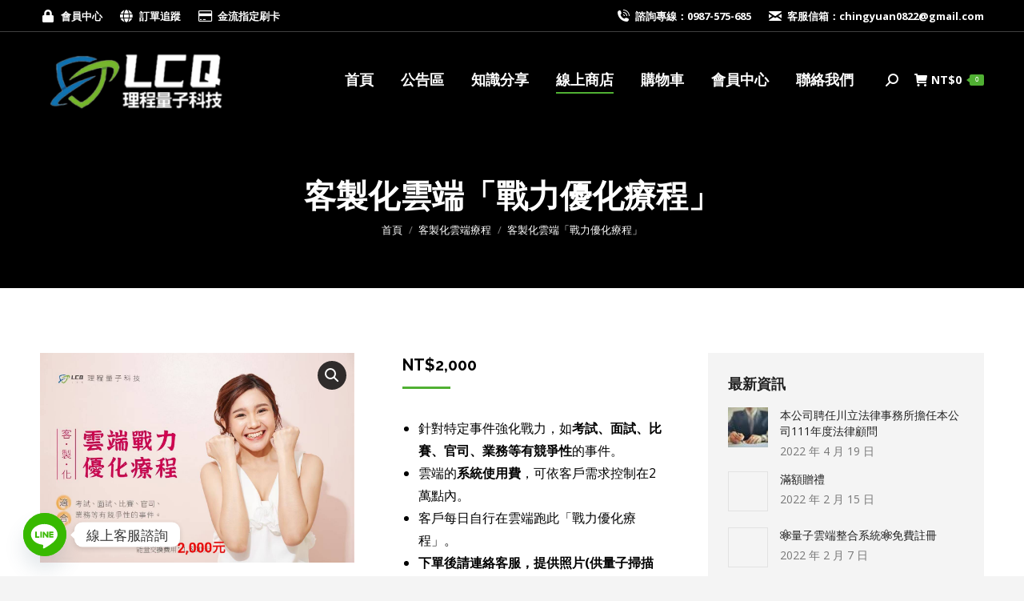

--- FILE ---
content_type: text/html; charset=UTF-8
request_url: https://lcq.best/product/%E5%AE%A2%E8%A3%BD%E5%8C%96%E9%9B%B2%E7%AB%AF%E3%80%8C%E6%88%B0%E5%8A%9B%E5%84%AA%E5%8C%96%E7%99%82%E7%A8%8B%E3%80%8D/
body_size: 109162
content:
<!DOCTYPE html>
<!--[if !(IE 6) | !(IE 7) | !(IE 8)  ]><!-->
<html lang="zh-TW" class="no-js">
<!--<![endif]-->
<head>
	<meta charset="UTF-8" />
		<meta name="viewport" content="width=device-width, initial-scale=1, maximum-scale=1, user-scalable=0">
		<meta name="theme-color" content="#50b033"/>	<link rel="profile" href="https://gmpg.org/xfn/11" />
	<meta name='robots' content='index, follow, max-image-preview:large, max-snippet:-1, max-video-preview:-1' />

	<!-- This site is optimized with the Yoast SEO plugin v24.1 - https://yoast.com/wordpress/plugins/seo/ -->
	<title>客製化雲端「戰力優化療程」 - 理程量子科技有限公司</title>
	<link rel="canonical" href="https://lcq.best/product/客製化雲端「戰力優化療程」/" />
	<meta property="og:locale" content="zh_TW" />
	<meta property="og:type" content="article" />
	<meta property="og:title" content="客製化雲端「戰力優化療程」 - 理程量子科技有限公司" />
	<meta property="og:description" content="針對特定事件強化戰力，如考試、面試、比賽、官司、業務等有競爭性的事件。  雲端的系統使用費，可依客戶需求控制在2萬點內。  客戶每日自行在雲端跑此「戰力優化療程」。  下單後請連絡客服，提供照片(供量子掃描用)  建議客戶先執行客製化「雲端五煞處理聚焦」療程，以收事半功倍之效。  因一個月後，客戶運勢狀態改變，此療程巳不適用，將主動替客戶自雲端下架。  附「戰力優化」檢測報告乙份。  2,000元/月" />
	<meta property="og:url" content="https://lcq.best/product/客製化雲端「戰力優化療程」/" />
	<meta property="og:site_name" content="理程量子科技有限公司" />
	<meta property="article:modified_time" content="2025-03-20T14:40:33+00:00" />
	<meta property="og:image" content="https://lcq.best/wp-content/uploads/2022/05/雲端戰力優化療程2000元.jpg" />
	<meta property="og:image:width" content="1280" />
	<meta property="og:image:height" content="853" />
	<meta property="og:image:type" content="image/jpeg" />
	<meta name="twitter:card" content="summary_large_image" />
	<meta name="twitter:label1" content="預估閱讀時間" />
	<meta name="twitter:data1" content="1 分鐘" />
	<script type="application/ld+json" class="yoast-schema-graph">{"@context":"https://schema.org","@graph":[{"@type":"WebPage","@id":"https://lcq.best/product/%e5%ae%a2%e8%a3%bd%e5%8c%96%e9%9b%b2%e7%ab%af%e3%80%8c%e6%88%b0%e5%8a%9b%e5%84%aa%e5%8c%96%e7%99%82%e7%a8%8b%e3%80%8d/","url":"https://lcq.best/product/%e5%ae%a2%e8%a3%bd%e5%8c%96%e9%9b%b2%e7%ab%af%e3%80%8c%e6%88%b0%e5%8a%9b%e5%84%aa%e5%8c%96%e7%99%82%e7%a8%8b%e3%80%8d/","name":"客製化雲端「戰力優化療程」 - 理程量子科技有限公司","isPartOf":{"@id":"https://lcq.best/#website"},"primaryImageOfPage":{"@id":"https://lcq.best/product/%e5%ae%a2%e8%a3%bd%e5%8c%96%e9%9b%b2%e7%ab%af%e3%80%8c%e6%88%b0%e5%8a%9b%e5%84%aa%e5%8c%96%e7%99%82%e7%a8%8b%e3%80%8d/#primaryimage"},"image":{"@id":"https://lcq.best/product/%e5%ae%a2%e8%a3%bd%e5%8c%96%e9%9b%b2%e7%ab%af%e3%80%8c%e6%88%b0%e5%8a%9b%e5%84%aa%e5%8c%96%e7%99%82%e7%a8%8b%e3%80%8d/#primaryimage"},"thumbnailUrl":"https://lcq.best/wp-content/uploads/2022/05/雲端戰力優化療程2000元.jpg","datePublished":"2022-02-09T13:31:12+00:00","dateModified":"2025-03-20T14:40:33+00:00","breadcrumb":{"@id":"https://lcq.best/product/%e5%ae%a2%e8%a3%bd%e5%8c%96%e9%9b%b2%e7%ab%af%e3%80%8c%e6%88%b0%e5%8a%9b%e5%84%aa%e5%8c%96%e7%99%82%e7%a8%8b%e3%80%8d/#breadcrumb"},"inLanguage":"zh-TW","potentialAction":[{"@type":"ReadAction","target":["https://lcq.best/product/%e5%ae%a2%e8%a3%bd%e5%8c%96%e9%9b%b2%e7%ab%af%e3%80%8c%e6%88%b0%e5%8a%9b%e5%84%aa%e5%8c%96%e7%99%82%e7%a8%8b%e3%80%8d/"]}]},{"@type":"ImageObject","inLanguage":"zh-TW","@id":"https://lcq.best/product/%e5%ae%a2%e8%a3%bd%e5%8c%96%e9%9b%b2%e7%ab%af%e3%80%8c%e6%88%b0%e5%8a%9b%e5%84%aa%e5%8c%96%e7%99%82%e7%a8%8b%e3%80%8d/#primaryimage","url":"https://lcq.best/wp-content/uploads/2022/05/雲端戰力優化療程2000元.jpg","contentUrl":"https://lcq.best/wp-content/uploads/2022/05/雲端戰力優化療程2000元.jpg","width":1280,"height":853},{"@type":"BreadcrumbList","@id":"https://lcq.best/product/%e5%ae%a2%e8%a3%bd%e5%8c%96%e9%9b%b2%e7%ab%af%e3%80%8c%e6%88%b0%e5%8a%9b%e5%84%aa%e5%8c%96%e7%99%82%e7%a8%8b%e3%80%8d/#breadcrumb","itemListElement":[{"@type":"ListItem","position":1,"name":"首頁","item":"https://lcq.best/"},{"@type":"ListItem","position":2,"name":"線上商店","item":"https://lcq.best/shop-2/"},{"@type":"ListItem","position":3,"name":"客製化雲端「戰力優化療程」"}]},{"@type":"WebSite","@id":"https://lcq.best/#website","url":"https://lcq.best/","name":"理程量子科技有限公司","description":"","publisher":{"@id":"https://lcq.best/#organization"},"potentialAction":[{"@type":"SearchAction","target":{"@type":"EntryPoint","urlTemplate":"https://lcq.best/?s={search_term_string}"},"query-input":{"@type":"PropertyValueSpecification","valueRequired":true,"valueName":"search_term_string"}}],"inLanguage":"zh-TW"},{"@type":"Organization","@id":"https://lcq.best/#organization","name":"理程量子科技有限公司","url":"https://lcq.best/","logo":{"@type":"ImageObject","inLanguage":"zh-TW","@id":"https://lcq.best/#/schema/logo/image/","url":"https://lcq.best/wp-content/uploads/2021/03/logo_web_w-e1616680477896.png","contentUrl":"https://lcq.best/wp-content/uploads/2021/03/logo_web_w-e1616680477896.png","width":250,"height":91,"caption":"理程量子科技有限公司"},"image":{"@id":"https://lcq.best/#/schema/logo/image/"}}]}</script>
	<!-- / Yoast SEO plugin. -->


<link rel='dns-prefetch' href='//static.addtoany.com' />
<link rel='dns-prefetch' href='//www.googletagmanager.com' />
<link rel='dns-prefetch' href='//fonts.googleapis.com' />
<script type="text/javascript">
/* <![CDATA[ */
window._wpemojiSettings = {"baseUrl":"https:\/\/s.w.org\/images\/core\/emoji\/15.0.3\/72x72\/","ext":".png","svgUrl":"https:\/\/s.w.org\/images\/core\/emoji\/15.0.3\/svg\/","svgExt":".svg","source":{"concatemoji":"https:\/\/lcq.best\/wp-includes\/js\/wp-emoji-release.min.js?ver=6.6.2"}};
/*! This file is auto-generated */
!function(i,n){var o,s,e;function c(e){try{var t={supportTests:e,timestamp:(new Date).valueOf()};sessionStorage.setItem(o,JSON.stringify(t))}catch(e){}}function p(e,t,n){e.clearRect(0,0,e.canvas.width,e.canvas.height),e.fillText(t,0,0);var t=new Uint32Array(e.getImageData(0,0,e.canvas.width,e.canvas.height).data),r=(e.clearRect(0,0,e.canvas.width,e.canvas.height),e.fillText(n,0,0),new Uint32Array(e.getImageData(0,0,e.canvas.width,e.canvas.height).data));return t.every(function(e,t){return e===r[t]})}function u(e,t,n){switch(t){case"flag":return n(e,"\ud83c\udff3\ufe0f\u200d\u26a7\ufe0f","\ud83c\udff3\ufe0f\u200b\u26a7\ufe0f")?!1:!n(e,"\ud83c\uddfa\ud83c\uddf3","\ud83c\uddfa\u200b\ud83c\uddf3")&&!n(e,"\ud83c\udff4\udb40\udc67\udb40\udc62\udb40\udc65\udb40\udc6e\udb40\udc67\udb40\udc7f","\ud83c\udff4\u200b\udb40\udc67\u200b\udb40\udc62\u200b\udb40\udc65\u200b\udb40\udc6e\u200b\udb40\udc67\u200b\udb40\udc7f");case"emoji":return!n(e,"\ud83d\udc26\u200d\u2b1b","\ud83d\udc26\u200b\u2b1b")}return!1}function f(e,t,n){var r="undefined"!=typeof WorkerGlobalScope&&self instanceof WorkerGlobalScope?new OffscreenCanvas(300,150):i.createElement("canvas"),a=r.getContext("2d",{willReadFrequently:!0}),o=(a.textBaseline="top",a.font="600 32px Arial",{});return e.forEach(function(e){o[e]=t(a,e,n)}),o}function t(e){var t=i.createElement("script");t.src=e,t.defer=!0,i.head.appendChild(t)}"undefined"!=typeof Promise&&(o="wpEmojiSettingsSupports",s=["flag","emoji"],n.supports={everything:!0,everythingExceptFlag:!0},e=new Promise(function(e){i.addEventListener("DOMContentLoaded",e,{once:!0})}),new Promise(function(t){var n=function(){try{var e=JSON.parse(sessionStorage.getItem(o));if("object"==typeof e&&"number"==typeof e.timestamp&&(new Date).valueOf()<e.timestamp+604800&&"object"==typeof e.supportTests)return e.supportTests}catch(e){}return null}();if(!n){if("undefined"!=typeof Worker&&"undefined"!=typeof OffscreenCanvas&&"undefined"!=typeof URL&&URL.createObjectURL&&"undefined"!=typeof Blob)try{var e="postMessage("+f.toString()+"("+[JSON.stringify(s),u.toString(),p.toString()].join(",")+"));",r=new Blob([e],{type:"text/javascript"}),a=new Worker(URL.createObjectURL(r),{name:"wpTestEmojiSupports"});return void(a.onmessage=function(e){c(n=e.data),a.terminate(),t(n)})}catch(e){}c(n=f(s,u,p))}t(n)}).then(function(e){for(var t in e)n.supports[t]=e[t],n.supports.everything=n.supports.everything&&n.supports[t],"flag"!==t&&(n.supports.everythingExceptFlag=n.supports.everythingExceptFlag&&n.supports[t]);n.supports.everythingExceptFlag=n.supports.everythingExceptFlag&&!n.supports.flag,n.DOMReady=!1,n.readyCallback=function(){n.DOMReady=!0}}).then(function(){return e}).then(function(){var e;n.supports.everything||(n.readyCallback(),(e=n.source||{}).concatemoji?t(e.concatemoji):e.wpemoji&&e.twemoji&&(t(e.twemoji),t(e.wpemoji)))}))}((window,document),window._wpemojiSettings);
/* ]]> */
</script>
<style id='wp-emoji-styles-inline-css' type='text/css'>

	img.wp-smiley, img.emoji {
		display: inline !important;
		border: none !important;
		box-shadow: none !important;
		height: 1em !important;
		width: 1em !important;
		margin: 0 0.07em !important;
		vertical-align: -0.1em !important;
		background: none !important;
		padding: 0 !important;
	}
</style>
<link rel='stylesheet' id='wp-block-library-css' href='https://lcq.best/wp-includes/css/dist/block-library/style.min.css?ver=6.6.2' type='text/css' media='all' />
<style id='wp-block-library-theme-inline-css' type='text/css'>
.wp-block-audio :where(figcaption){color:#555;font-size:13px;text-align:center}.is-dark-theme .wp-block-audio :where(figcaption){color:#ffffffa6}.wp-block-audio{margin:0 0 1em}.wp-block-code{border:1px solid #ccc;border-radius:4px;font-family:Menlo,Consolas,monaco,monospace;padding:.8em 1em}.wp-block-embed :where(figcaption){color:#555;font-size:13px;text-align:center}.is-dark-theme .wp-block-embed :where(figcaption){color:#ffffffa6}.wp-block-embed{margin:0 0 1em}.blocks-gallery-caption{color:#555;font-size:13px;text-align:center}.is-dark-theme .blocks-gallery-caption{color:#ffffffa6}:root :where(.wp-block-image figcaption){color:#555;font-size:13px;text-align:center}.is-dark-theme :root :where(.wp-block-image figcaption){color:#ffffffa6}.wp-block-image{margin:0 0 1em}.wp-block-pullquote{border-bottom:4px solid;border-top:4px solid;color:currentColor;margin-bottom:1.75em}.wp-block-pullquote cite,.wp-block-pullquote footer,.wp-block-pullquote__citation{color:currentColor;font-size:.8125em;font-style:normal;text-transform:uppercase}.wp-block-quote{border-left:.25em solid;margin:0 0 1.75em;padding-left:1em}.wp-block-quote cite,.wp-block-quote footer{color:currentColor;font-size:.8125em;font-style:normal;position:relative}.wp-block-quote.has-text-align-right{border-left:none;border-right:.25em solid;padding-left:0;padding-right:1em}.wp-block-quote.has-text-align-center{border:none;padding-left:0}.wp-block-quote.is-large,.wp-block-quote.is-style-large,.wp-block-quote.is-style-plain{border:none}.wp-block-search .wp-block-search__label{font-weight:700}.wp-block-search__button{border:1px solid #ccc;padding:.375em .625em}:where(.wp-block-group.has-background){padding:1.25em 2.375em}.wp-block-separator.has-css-opacity{opacity:.4}.wp-block-separator{border:none;border-bottom:2px solid;margin-left:auto;margin-right:auto}.wp-block-separator.has-alpha-channel-opacity{opacity:1}.wp-block-separator:not(.is-style-wide):not(.is-style-dots){width:100px}.wp-block-separator.has-background:not(.is-style-dots){border-bottom:none;height:1px}.wp-block-separator.has-background:not(.is-style-wide):not(.is-style-dots){height:2px}.wp-block-table{margin:0 0 1em}.wp-block-table td,.wp-block-table th{word-break:normal}.wp-block-table :where(figcaption){color:#555;font-size:13px;text-align:center}.is-dark-theme .wp-block-table :where(figcaption){color:#ffffffa6}.wp-block-video :where(figcaption){color:#555;font-size:13px;text-align:center}.is-dark-theme .wp-block-video :where(figcaption){color:#ffffffa6}.wp-block-video{margin:0 0 1em}:root :where(.wp-block-template-part.has-background){margin-bottom:0;margin-top:0;padding:1.25em 2.375em}
</style>
<link rel='stylesheet' id='wc-blocks-vendors-style-css' href='https://lcq.best/wp-content/plugins/woocommerce/packages/woocommerce-blocks/build/wc-blocks-vendors-style.css?ver=9.6.6' type='text/css' media='all' />
<link rel='stylesheet' id='wc-blocks-style-css' href='https://lcq.best/wp-content/plugins/woocommerce/packages/woocommerce-blocks/build/wc-blocks-style.css?ver=9.6.6' type='text/css' media='all' />
<style id='classic-theme-styles-inline-css' type='text/css'>
/*! This file is auto-generated */
.wp-block-button__link{color:#fff;background-color:#32373c;border-radius:9999px;box-shadow:none;text-decoration:none;padding:calc(.667em + 2px) calc(1.333em + 2px);font-size:1.125em}.wp-block-file__button{background:#32373c;color:#fff;text-decoration:none}
</style>
<style id='global-styles-inline-css' type='text/css'>
:root{--wp--preset--aspect-ratio--square: 1;--wp--preset--aspect-ratio--4-3: 4/3;--wp--preset--aspect-ratio--3-4: 3/4;--wp--preset--aspect-ratio--3-2: 3/2;--wp--preset--aspect-ratio--2-3: 2/3;--wp--preset--aspect-ratio--16-9: 16/9;--wp--preset--aspect-ratio--9-16: 9/16;--wp--preset--color--black: #000000;--wp--preset--color--cyan-bluish-gray: #abb8c3;--wp--preset--color--white: #FFF;--wp--preset--color--pale-pink: #f78da7;--wp--preset--color--vivid-red: #cf2e2e;--wp--preset--color--luminous-vivid-orange: #ff6900;--wp--preset--color--luminous-vivid-amber: #fcb900;--wp--preset--color--light-green-cyan: #7bdcb5;--wp--preset--color--vivid-green-cyan: #00d084;--wp--preset--color--pale-cyan-blue: #8ed1fc;--wp--preset--color--vivid-cyan-blue: #0693e3;--wp--preset--color--vivid-purple: #9b51e0;--wp--preset--color--accent: #50b033;--wp--preset--color--dark-gray: #111;--wp--preset--color--light-gray: #767676;--wp--preset--gradient--vivid-cyan-blue-to-vivid-purple: linear-gradient(135deg,rgba(6,147,227,1) 0%,rgb(155,81,224) 100%);--wp--preset--gradient--light-green-cyan-to-vivid-green-cyan: linear-gradient(135deg,rgb(122,220,180) 0%,rgb(0,208,130) 100%);--wp--preset--gradient--luminous-vivid-amber-to-luminous-vivid-orange: linear-gradient(135deg,rgba(252,185,0,1) 0%,rgba(255,105,0,1) 100%);--wp--preset--gradient--luminous-vivid-orange-to-vivid-red: linear-gradient(135deg,rgba(255,105,0,1) 0%,rgb(207,46,46) 100%);--wp--preset--gradient--very-light-gray-to-cyan-bluish-gray: linear-gradient(135deg,rgb(238,238,238) 0%,rgb(169,184,195) 100%);--wp--preset--gradient--cool-to-warm-spectrum: linear-gradient(135deg,rgb(74,234,220) 0%,rgb(151,120,209) 20%,rgb(207,42,186) 40%,rgb(238,44,130) 60%,rgb(251,105,98) 80%,rgb(254,248,76) 100%);--wp--preset--gradient--blush-light-purple: linear-gradient(135deg,rgb(255,206,236) 0%,rgb(152,150,240) 100%);--wp--preset--gradient--blush-bordeaux: linear-gradient(135deg,rgb(254,205,165) 0%,rgb(254,45,45) 50%,rgb(107,0,62) 100%);--wp--preset--gradient--luminous-dusk: linear-gradient(135deg,rgb(255,203,112) 0%,rgb(199,81,192) 50%,rgb(65,88,208) 100%);--wp--preset--gradient--pale-ocean: linear-gradient(135deg,rgb(255,245,203) 0%,rgb(182,227,212) 50%,rgb(51,167,181) 100%);--wp--preset--gradient--electric-grass: linear-gradient(135deg,rgb(202,248,128) 0%,rgb(113,206,126) 100%);--wp--preset--gradient--midnight: linear-gradient(135deg,rgb(2,3,129) 0%,rgb(40,116,252) 100%);--wp--preset--font-size--small: 13px;--wp--preset--font-size--medium: 20px;--wp--preset--font-size--large: 36px;--wp--preset--font-size--x-large: 42px;--wp--preset--spacing--20: 0.44rem;--wp--preset--spacing--30: 0.67rem;--wp--preset--spacing--40: 1rem;--wp--preset--spacing--50: 1.5rem;--wp--preset--spacing--60: 2.25rem;--wp--preset--spacing--70: 3.38rem;--wp--preset--spacing--80: 5.06rem;--wp--preset--shadow--natural: 6px 6px 9px rgba(0, 0, 0, 0.2);--wp--preset--shadow--deep: 12px 12px 50px rgba(0, 0, 0, 0.4);--wp--preset--shadow--sharp: 6px 6px 0px rgba(0, 0, 0, 0.2);--wp--preset--shadow--outlined: 6px 6px 0px -3px rgba(255, 255, 255, 1), 6px 6px rgba(0, 0, 0, 1);--wp--preset--shadow--crisp: 6px 6px 0px rgba(0, 0, 0, 1);}:where(.is-layout-flex){gap: 0.5em;}:where(.is-layout-grid){gap: 0.5em;}body .is-layout-flex{display: flex;}.is-layout-flex{flex-wrap: wrap;align-items: center;}.is-layout-flex > :is(*, div){margin: 0;}body .is-layout-grid{display: grid;}.is-layout-grid > :is(*, div){margin: 0;}:where(.wp-block-columns.is-layout-flex){gap: 2em;}:where(.wp-block-columns.is-layout-grid){gap: 2em;}:where(.wp-block-post-template.is-layout-flex){gap: 1.25em;}:where(.wp-block-post-template.is-layout-grid){gap: 1.25em;}.has-black-color{color: var(--wp--preset--color--black) !important;}.has-cyan-bluish-gray-color{color: var(--wp--preset--color--cyan-bluish-gray) !important;}.has-white-color{color: var(--wp--preset--color--white) !important;}.has-pale-pink-color{color: var(--wp--preset--color--pale-pink) !important;}.has-vivid-red-color{color: var(--wp--preset--color--vivid-red) !important;}.has-luminous-vivid-orange-color{color: var(--wp--preset--color--luminous-vivid-orange) !important;}.has-luminous-vivid-amber-color{color: var(--wp--preset--color--luminous-vivid-amber) !important;}.has-light-green-cyan-color{color: var(--wp--preset--color--light-green-cyan) !important;}.has-vivid-green-cyan-color{color: var(--wp--preset--color--vivid-green-cyan) !important;}.has-pale-cyan-blue-color{color: var(--wp--preset--color--pale-cyan-blue) !important;}.has-vivid-cyan-blue-color{color: var(--wp--preset--color--vivid-cyan-blue) !important;}.has-vivid-purple-color{color: var(--wp--preset--color--vivid-purple) !important;}.has-black-background-color{background-color: var(--wp--preset--color--black) !important;}.has-cyan-bluish-gray-background-color{background-color: var(--wp--preset--color--cyan-bluish-gray) !important;}.has-white-background-color{background-color: var(--wp--preset--color--white) !important;}.has-pale-pink-background-color{background-color: var(--wp--preset--color--pale-pink) !important;}.has-vivid-red-background-color{background-color: var(--wp--preset--color--vivid-red) !important;}.has-luminous-vivid-orange-background-color{background-color: var(--wp--preset--color--luminous-vivid-orange) !important;}.has-luminous-vivid-amber-background-color{background-color: var(--wp--preset--color--luminous-vivid-amber) !important;}.has-light-green-cyan-background-color{background-color: var(--wp--preset--color--light-green-cyan) !important;}.has-vivid-green-cyan-background-color{background-color: var(--wp--preset--color--vivid-green-cyan) !important;}.has-pale-cyan-blue-background-color{background-color: var(--wp--preset--color--pale-cyan-blue) !important;}.has-vivid-cyan-blue-background-color{background-color: var(--wp--preset--color--vivid-cyan-blue) !important;}.has-vivid-purple-background-color{background-color: var(--wp--preset--color--vivid-purple) !important;}.has-black-border-color{border-color: var(--wp--preset--color--black) !important;}.has-cyan-bluish-gray-border-color{border-color: var(--wp--preset--color--cyan-bluish-gray) !important;}.has-white-border-color{border-color: var(--wp--preset--color--white) !important;}.has-pale-pink-border-color{border-color: var(--wp--preset--color--pale-pink) !important;}.has-vivid-red-border-color{border-color: var(--wp--preset--color--vivid-red) !important;}.has-luminous-vivid-orange-border-color{border-color: var(--wp--preset--color--luminous-vivid-orange) !important;}.has-luminous-vivid-amber-border-color{border-color: var(--wp--preset--color--luminous-vivid-amber) !important;}.has-light-green-cyan-border-color{border-color: var(--wp--preset--color--light-green-cyan) !important;}.has-vivid-green-cyan-border-color{border-color: var(--wp--preset--color--vivid-green-cyan) !important;}.has-pale-cyan-blue-border-color{border-color: var(--wp--preset--color--pale-cyan-blue) !important;}.has-vivid-cyan-blue-border-color{border-color: var(--wp--preset--color--vivid-cyan-blue) !important;}.has-vivid-purple-border-color{border-color: var(--wp--preset--color--vivid-purple) !important;}.has-vivid-cyan-blue-to-vivid-purple-gradient-background{background: var(--wp--preset--gradient--vivid-cyan-blue-to-vivid-purple) !important;}.has-light-green-cyan-to-vivid-green-cyan-gradient-background{background: var(--wp--preset--gradient--light-green-cyan-to-vivid-green-cyan) !important;}.has-luminous-vivid-amber-to-luminous-vivid-orange-gradient-background{background: var(--wp--preset--gradient--luminous-vivid-amber-to-luminous-vivid-orange) !important;}.has-luminous-vivid-orange-to-vivid-red-gradient-background{background: var(--wp--preset--gradient--luminous-vivid-orange-to-vivid-red) !important;}.has-very-light-gray-to-cyan-bluish-gray-gradient-background{background: var(--wp--preset--gradient--very-light-gray-to-cyan-bluish-gray) !important;}.has-cool-to-warm-spectrum-gradient-background{background: var(--wp--preset--gradient--cool-to-warm-spectrum) !important;}.has-blush-light-purple-gradient-background{background: var(--wp--preset--gradient--blush-light-purple) !important;}.has-blush-bordeaux-gradient-background{background: var(--wp--preset--gradient--blush-bordeaux) !important;}.has-luminous-dusk-gradient-background{background: var(--wp--preset--gradient--luminous-dusk) !important;}.has-pale-ocean-gradient-background{background: var(--wp--preset--gradient--pale-ocean) !important;}.has-electric-grass-gradient-background{background: var(--wp--preset--gradient--electric-grass) !important;}.has-midnight-gradient-background{background: var(--wp--preset--gradient--midnight) !important;}.has-small-font-size{font-size: var(--wp--preset--font-size--small) !important;}.has-medium-font-size{font-size: var(--wp--preset--font-size--medium) !important;}.has-large-font-size{font-size: var(--wp--preset--font-size--large) !important;}.has-x-large-font-size{font-size: var(--wp--preset--font-size--x-large) !important;}
:where(.wp-block-post-template.is-layout-flex){gap: 1.25em;}:where(.wp-block-post-template.is-layout-grid){gap: 1.25em;}
:where(.wp-block-columns.is-layout-flex){gap: 2em;}:where(.wp-block-columns.is-layout-grid){gap: 2em;}
:root :where(.wp-block-pullquote){font-size: 1.5em;line-height: 1.6;}
</style>
<link rel='stylesheet' id='chaty-front-css-css' href='https://lcq.best/wp-content/plugins/chaty/css/chaty-front.min.css?ver=3.3.41623107284' type='text/css' media='all' />
<link rel='stylesheet' id='contact-form-7-css' href='https://lcq.best/wp-content/plugins/contact-form-7/includes/css/styles.css?ver=6.0.2' type='text/css' media='all' />
<style id='contact-form-7-inline-css' type='text/css'>
.wpcf7 .wpcf7-recaptcha iframe {margin-bottom: 0;}.wpcf7 .wpcf7-recaptcha[data-align="center"] > div {margin: 0 auto;}.wpcf7 .wpcf7-recaptcha[data-align="right"] > div {margin: 0 0 0 auto;}
</style>
<link rel='stylesheet' id='photoswipe-css' href='https://lcq.best/wp-content/plugins/woocommerce/assets/css/photoswipe/photoswipe.min.css?ver=7.5.1' type='text/css' media='all' />
<link rel='stylesheet' id='photoswipe-default-skin-css' href='https://lcq.best/wp-content/plugins/woocommerce/assets/css/photoswipe/default-skin/default-skin.min.css?ver=7.5.1' type='text/css' media='all' />
<style id='woocommerce-inline-inline-css' type='text/css'>
.woocommerce form .form-row .required { visibility: visible; }
</style>
<link rel='stylesheet' id='the7-font-css' href='https://lcq.best/wp-content/themes/dt-the7/fonts/icomoon-the7-font/icomoon-the7-font.min.css?ver=11.5.0' type='text/css' media='all' />
<link rel='stylesheet' id='the7-awesome-fonts-css' href='https://lcq.best/wp-content/themes/dt-the7/fonts/FontAwesome/css/all.min.css?ver=11.5.0' type='text/css' media='all' />
<link rel='stylesheet' id='the7-awesome-fonts-back-css' href='https://lcq.best/wp-content/themes/dt-the7/fonts/FontAwesome/back-compat.min.css?ver=11.5.0' type='text/css' media='all' />
<link rel='stylesheet' id='the7-icomoon-font-awesome-14x14-css' href='https://lcq.best/wp-content/uploads/smile_fonts/icomoon-font-awesome-14x14/icomoon-font-awesome-14x14.css?ver=6.6.2' type='text/css' media='all' />
<link rel='stylesheet' id='dt-web-fonts-css' href='https://fonts.googleapis.com/css?family=Open+Sans:400,600,700%7CRoboto:400,600,700%7CRaleway:400,600,700' type='text/css' media='all' />
<link rel='stylesheet' id='dt-main-css' href='https://lcq.best/wp-content/themes/dt-the7/css/main.min.css?ver=11.5.0' type='text/css' media='all' />
<style id='dt-main-inline-css' type='text/css'>
body #load {
  display: block;
  height: 100%;
  overflow: hidden;
  position: fixed;
  width: 100%;
  z-index: 9901;
  opacity: 1;
  visibility: visible;
  transition: all .35s ease-out;
}
.load-wrap {
  width: 100%;
  height: 100%;
  background-position: center center;
  background-repeat: no-repeat;
  text-align: center;
  display: -ms-flexbox;
  display: -ms-flex;
  display: flex;
  -ms-align-items: center;
  -ms-flex-align: center;
  align-items: center;
  -ms-flex-flow: column wrap;
  flex-flow: column wrap;
  -ms-flex-pack: center;
  -ms-justify-content: center;
  justify-content: center;
}
.load-wrap > svg {
  position: absolute;
  top: 50%;
  left: 50%;
  transform: translate(-50%,-50%);
}
#load {
  background: var(--the7-elementor-beautiful-loading-bg,#ffffff);
  --the7-beautiful-spinner-color2: var(--the7-beautiful-spinner-color,#c4c4c4);
}

</style>
<link rel='stylesheet' id='the7-custom-scrollbar-css' href='https://lcq.best/wp-content/themes/dt-the7/lib/custom-scrollbar/custom-scrollbar.min.css?ver=11.5.0' type='text/css' media='all' />
<link rel='stylesheet' id='the7-wpbakery-css' href='https://lcq.best/wp-content/themes/dt-the7/css/wpbakery.min.css?ver=11.5.0' type='text/css' media='all' />
<link rel='stylesheet' id='addtoany-css' href='https://lcq.best/wp-content/plugins/add-to-any/addtoany.min.css?ver=1.16' type='text/css' media='all' />
<link rel='stylesheet' id='the7-css-vars-css' href='https://lcq.best/wp-content/uploads/the7-css/css-vars.css?ver=bfc15d3d22a8' type='text/css' media='all' />
<link rel='stylesheet' id='dt-custom-css' href='https://lcq.best/wp-content/uploads/the7-css/custom.css?ver=bfc15d3d22a8' type='text/css' media='all' />
<link rel='stylesheet' id='wc-dt-custom-css' href='https://lcq.best/wp-content/uploads/the7-css/compatibility/wc-dt-custom.css?ver=bfc15d3d22a8' type='text/css' media='all' />
<link rel='stylesheet' id='dt-media-css' href='https://lcq.best/wp-content/uploads/the7-css/media.css?ver=bfc15d3d22a8' type='text/css' media='all' />
<link rel='stylesheet' id='the7-mega-menu-css' href='https://lcq.best/wp-content/uploads/the7-css/mega-menu.css?ver=bfc15d3d22a8' type='text/css' media='all' />
<link rel='stylesheet' id='style-css' href='https://lcq.best/wp-content/themes/dt-the7/style.css?ver=11.5.0' type='text/css' media='all' />
<script type="text/javascript" src="https://lcq.best/wp-includes/js/jquery/jquery.min.js?ver=3.7.1" id="jquery-core-js"></script>
<script type="text/javascript" src="https://lcq.best/wp-includes/js/jquery/jquery-migrate.min.js?ver=3.4.1" id="jquery-migrate-js"></script>
<script type="text/javascript" id="addtoany-core-js-before">
/* <![CDATA[ */
window.a2a_config=window.a2a_config||{};a2a_config.callbacks=[];a2a_config.overlays=[];a2a_config.templates={};a2a_localize = {
	Share: "分享",
	Save: "儲存",
	Subscribe: "訂閱",
	Email: "電子郵件",
	Bookmark: "書籤",
	ShowAll: "全部顯示",
	ShowLess: "顯示較少",
	FindServices: "尋找服務",
	FindAnyServiceToAddTo: "立即尋找想要新增的服務",
	PoweredBy: "開發團隊:",
	ShareViaEmail: "透過電子郵件分享",
	SubscribeViaEmail: "透過電子郵件訂閱",
	BookmarkInYourBrowser: "在瀏覽器中加入書籤",
	BookmarkInstructions: "按下 Ctrl+D 或 \u2318+D 將這個頁面加入書籤",
	AddToYourFavorites: "新增至 [我的最愛]",
	SendFromWebOrProgram: "透過任何電子郵件地址或電子郵件程式傳送",
	EmailProgram: "電子郵件程式",
	More: "進一步了解...",
	ThanksForSharing: "感謝分享！",
	ThanksForFollowing: "感謝追蹤！"
};
/* ]]> */
</script>
<script type="text/javascript" defer src="https://static.addtoany.com/menu/page.js" id="addtoany-core-js"></script>
<script type="text/javascript" defer src="https://lcq.best/wp-content/plugins/add-to-any/addtoany.min.js?ver=1.1" id="addtoany-jquery-js"></script>
<script type="text/javascript" src="https://lcq.best/wp-content/plugins/woocommerce/assets/js/jquery-blockui/jquery.blockUI.min.js?ver=2.7.0-wc.7.5.1" id="jquery-blockui-js"></script>
<script type="text/javascript" id="wc-add-to-cart-js-extra">
/* <![CDATA[ */
var wc_add_to_cart_params = {"ajax_url":"\/wp-admin\/admin-ajax.php","wc_ajax_url":"\/?wc-ajax=%%endpoint%%","i18n_view_cart":"\u67e5\u770b\u8cfc\u7269\u8eca\n","cart_url":"https:\/\/lcq.best\/cart-2\/","is_cart":"","cart_redirect_after_add":"no"};
/* ]]> */
</script>
<script type="text/javascript" src="https://lcq.best/wp-content/plugins/woocommerce/assets/js/frontend/add-to-cart.min.js?ver=7.5.1" id="wc-add-to-cart-js"></script>
<script type="text/javascript" src="https://lcq.best/wp-content/plugins/js_composer/assets/js/vendors/woocommerce-add-to-cart.js?ver=8.1" id="vc_woocommerce-add-to-cart-js-js"></script>
<script type="text/javascript" id="dt-above-fold-js-extra">
/* <![CDATA[ */
var dtLocal = {"themeUrl":"https:\/\/lcq.best\/wp-content\/themes\/dt-the7","passText":"\u67e5\u770b\u8a72\u53d7\u4fdd\u8b77\u7684\u6587\u7ae0\uff0c\u8acb\u5728\u4e0b\u9762\u8f38\u5165\u5bc6\u78bc\uff1a","moreButtonText":{"loading":"\u52a0\u8f7d\u4e2d\u2026\u2026","loadMore":"\u52a0\u8f7d\u66f4\u591a"},"postID":"1190","ajaxurl":"https:\/\/lcq.best\/wp-admin\/admin-ajax.php","REST":{"baseUrl":"https:\/\/lcq.best\/wp-json\/the7\/v1","endpoints":{"sendMail":"\/send-mail"}},"contactMessages":{"required":"One or more fields have an error. Please check and try again.","terms":"Please accept the privacy policy.","fillTheCaptchaError":"Please, fill the captcha."},"captchaSiteKey":"","ajaxNonce":"484817d95d","pageData":"","themeSettings":{"smoothScroll":"off","lazyLoading":false,"desktopHeader":{"height":120},"ToggleCaptionEnabled":"disabled","ToggleCaption":"Navigation","floatingHeader":{"showAfter":120,"showMenu":true,"height":70,"logo":{"showLogo":true,"html":"<img class=\" preload-me\" src=\"https:\/\/lcq.best\/wp-content\/uploads\/2021\/03\/logo_web_menu_w-e1616680647858.png\" srcset=\"https:\/\/lcq.best\/wp-content\/uploads\/2021\/03\/logo_web_menu_w-e1616680647858.png 339w, https:\/\/lcq.best\/wp-content\/uploads\/2021\/03\/logo_web_menu_w-e1616680647858.png 339w\" width=\"339\" height=\"50\"   sizes=\"339px\" alt=\"\u7406\u7a0b\u91cf\u5b50\u79d1\u6280\u6709\u9650\u516c\u53f8\" \/>","url":"https:\/\/lcq.best\/"}},"topLine":{"floatingTopLine":{"logo":{"showLogo":false,"html":""}}},"mobileHeader":{"firstSwitchPoint":1100,"secondSwitchPoint":778,"firstSwitchPointHeight":70,"secondSwitchPointHeight":70,"mobileToggleCaptionEnabled":"disabled","mobileToggleCaption":"Menu"},"stickyMobileHeaderFirstSwitch":{"logo":{"html":"<img class=\" preload-me\" src=\"https:\/\/lcq.best\/wp-content\/uploads\/2021\/03\/logo_web_w-e1616680477896.png\" srcset=\"https:\/\/lcq.best\/wp-content\/uploads\/2021\/03\/logo_web_w-e1616680477896.png 250w, https:\/\/lcq.best\/wp-content\/uploads\/2021\/03\/logo_web_w-e1616680477896.png 250w\" width=\"250\" height=\"91\"   sizes=\"250px\" alt=\"\u7406\u7a0b\u91cf\u5b50\u79d1\u6280\u6709\u9650\u516c\u53f8\" \/>"}},"stickyMobileHeaderSecondSwitch":{"logo":{"html":"<img class=\" preload-me\" src=\"https:\/\/lcq.best\/wp-content\/uploads\/2021\/03\/logo_web_w-e1616680477896.png\" srcset=\"https:\/\/lcq.best\/wp-content\/uploads\/2021\/03\/logo_web_w-e1616680477896.png 250w, https:\/\/lcq.best\/wp-content\/uploads\/2021\/03\/logo_web_w-e1616680477896.png 250w\" width=\"250\" height=\"91\"   sizes=\"250px\" alt=\"\u7406\u7a0b\u91cf\u5b50\u79d1\u6280\u6709\u9650\u516c\u53f8\" \/>"}},"sidebar":{"switchPoint":900},"boxedWidth":"1280px"},"VCMobileScreenWidth":"778","wcCartFragmentHash":"acebf02049588e8788d3f97b07b2907d"};
var dtShare = {"shareButtonText":{"facebook":"Share on Facebook","twitter":"Tweet","pinterest":"Pin it","linkedin":"Share on Linkedin","whatsapp":"Share on Whatsapp"},"overlayOpacity":"85"};
/* ]]> */
</script>
<script type="text/javascript" src="https://lcq.best/wp-content/themes/dt-the7/js/above-the-fold.min.js?ver=11.5.0" id="dt-above-fold-js"></script>
<script type="text/javascript" src="https://lcq.best/wp-content/themes/dt-the7/js/compatibility/woocommerce/woocommerce.min.js?ver=11.5.0" id="dt-woocommerce-js"></script>

<!-- Google tag (gtag.js) snippet added by Site Kit -->

<!-- Google Analytics snippet added by Site Kit -->
<script type="text/javascript" src="https://www.googletagmanager.com/gtag/js?id=G-024WXDBXGN" id="google_gtagjs-js" async></script>
<script type="text/javascript" id="google_gtagjs-js-after">
/* <![CDATA[ */
window.dataLayer = window.dataLayer || [];function gtag(){dataLayer.push(arguments);}
gtag("set","linker",{"domains":["lcq.best"]});
gtag("js", new Date());
gtag("set", "developer_id.dZTNiMT", true);
gtag("config", "G-024WXDBXGN");
/* ]]> */
</script>

<!-- End Google tag (gtag.js) snippet added by Site Kit -->
<script></script><link rel="https://api.w.org/" href="https://lcq.best/wp-json/" /><link rel="alternate" title="JSON" type="application/json" href="https://lcq.best/wp-json/wp/v2/product/1190" /><link rel='shortlink' href='https://lcq.best/?p=1190' />
<link rel="alternate" title="oEmbed (JSON)" type="application/json+oembed" href="https://lcq.best/wp-json/oembed/1.0/embed?url=https%3A%2F%2Flcq.best%2Fproduct%2F%25e5%25ae%25a2%25e8%25a3%25bd%25e5%258c%2596%25e9%259b%25b2%25e7%25ab%25af%25e3%2580%258c%25e6%2588%25b0%25e5%258a%259b%25e5%2584%25aa%25e5%258c%2596%25e7%2599%2582%25e7%25a8%258b%25e3%2580%258d%2F" />
<link rel="alternate" title="oEmbed (XML)" type="text/xml+oembed" href="https://lcq.best/wp-json/oembed/1.0/embed?url=https%3A%2F%2Flcq.best%2Fproduct%2F%25e5%25ae%25a2%25e8%25a3%25bd%25e5%258c%2596%25e9%259b%25b2%25e7%25ab%25af%25e3%2580%258c%25e6%2588%25b0%25e5%258a%259b%25e5%2584%25aa%25e5%258c%2596%25e7%2599%2582%25e7%25a8%258b%25e3%2580%258d%2F&#038;format=xml" />
<meta name="generator" content="Site Kit by Google 1.142.0" />	<noscript><style>.woocommerce-product-gallery{ opacity: 1 !important; }</style></noscript>
	<meta name="generator" content="Powered by WPBakery Page Builder - drag and drop page builder for WordPress."/>
<meta name="generator" content="Powered by Slider Revolution 6.7.24 - responsive, Mobile-Friendly Slider Plugin for WordPress with comfortable drag and drop interface." />
<script type="text/javascript" id="the7-loader-script">
document.addEventListener("DOMContentLoaded", function(event) {
	var load = document.getElementById("load");
	if(!load.classList.contains('loader-removed')){
		var removeLoading = setTimeout(function() {
			load.className += " loader-removed";
		}, 300);
	}
});
</script>
		<link rel="icon" href="https://lcq.best/wp-content/uploads/2021/03/favcion.png" type="image/png" sizes="16x16"/><link rel="icon" href="https://lcq.best/wp-content/uploads/2021/03/favcion.png" type="image/png" sizes="32x32"/><script>function setREVStartSize(e){
			//window.requestAnimationFrame(function() {
				window.RSIW = window.RSIW===undefined ? window.innerWidth : window.RSIW;
				window.RSIH = window.RSIH===undefined ? window.innerHeight : window.RSIH;
				try {
					var pw = document.getElementById(e.c).parentNode.offsetWidth,
						newh;
					pw = pw===0 || isNaN(pw) || (e.l=="fullwidth" || e.layout=="fullwidth") ? window.RSIW : pw;
					e.tabw = e.tabw===undefined ? 0 : parseInt(e.tabw);
					e.thumbw = e.thumbw===undefined ? 0 : parseInt(e.thumbw);
					e.tabh = e.tabh===undefined ? 0 : parseInt(e.tabh);
					e.thumbh = e.thumbh===undefined ? 0 : parseInt(e.thumbh);
					e.tabhide = e.tabhide===undefined ? 0 : parseInt(e.tabhide);
					e.thumbhide = e.thumbhide===undefined ? 0 : parseInt(e.thumbhide);
					e.mh = e.mh===undefined || e.mh=="" || e.mh==="auto" ? 0 : parseInt(e.mh,0);
					if(e.layout==="fullscreen" || e.l==="fullscreen")
						newh = Math.max(e.mh,window.RSIH);
					else{
						e.gw = Array.isArray(e.gw) ? e.gw : [e.gw];
						for (var i in e.rl) if (e.gw[i]===undefined || e.gw[i]===0) e.gw[i] = e.gw[i-1];
						e.gh = e.el===undefined || e.el==="" || (Array.isArray(e.el) && e.el.length==0)? e.gh : e.el;
						e.gh = Array.isArray(e.gh) ? e.gh : [e.gh];
						for (var i in e.rl) if (e.gh[i]===undefined || e.gh[i]===0) e.gh[i] = e.gh[i-1];
											
						var nl = new Array(e.rl.length),
							ix = 0,
							sl;
						e.tabw = e.tabhide>=pw ? 0 : e.tabw;
						e.thumbw = e.thumbhide>=pw ? 0 : e.thumbw;
						e.tabh = e.tabhide>=pw ? 0 : e.tabh;
						e.thumbh = e.thumbhide>=pw ? 0 : e.thumbh;
						for (var i in e.rl) nl[i] = e.rl[i]<window.RSIW ? 0 : e.rl[i];
						sl = nl[0];
						for (var i in nl) if (sl>nl[i] && nl[i]>0) { sl = nl[i]; ix=i;}
						var m = pw>(e.gw[ix]+e.tabw+e.thumbw) ? 1 : (pw-(e.tabw+e.thumbw)) / (e.gw[ix]);
						newh =  (e.gh[ix] * m) + (e.tabh + e.thumbh);
					}
					var el = document.getElementById(e.c);
					if (el!==null && el) el.style.height = newh+"px";
					el = document.getElementById(e.c+"_wrapper");
					if (el!==null && el) {
						el.style.height = newh+"px";
						el.style.display = "block";
					}
				} catch(e){
					console.log("Failure at Presize of Slider:" + e)
				}
			//});
		  };</script>
		<style type="text/css" id="wp-custom-css">
			.transparent .page-title {
    visibility: visible;
}

.page-id-176 .branding>a:not(.same-logo) {
    opacity: 1;
    position: inherit;
}

.page-id-176 .page-title.title-center.solid-bg.page-title-responsive-enabled.overlay-bg.title-outline-decoration {
    padding-top: 160px;
}
		</style>
		<noscript><style> .wpb_animate_when_almost_visible { opacity: 1; }</style></noscript></head>
<body id="the7-body" class="product-template-default single single-product postid-1190 wp-embed-responsive theme-dt-the7 woocommerce woocommerce-page woocommerce-no-js no-comments transparent dt-responsive-on right-mobile-menu-close-icon ouside-menu-close-icon mobile-hamburger-close-bg-enable mobile-hamburger-close-bg-hover-enable  fade-medium-mobile-menu-close-icon fade-medium-menu-close-icon srcset-enabled btn-flat custom-btn-color custom-btn-hover-color phantom-sticky phantom-disable-decoration phantom-custom-logo-on sticky-mobile-header top-header first-switch-logo-left first-switch-menu-right second-switch-logo-left second-switch-menu-right right-mobile-menu layzr-loading-on popup-message-style the7-ver-11.5.0 dt-fa-compatibility hide-product-title wpb-js-composer js-comp-ver-8.1 vc_responsive">
<!-- The7 11.5.0 -->
<div id="load" class="spinner-loader">
	<div class="load-wrap"><style type="text/css">
    [class*="the7-spinner-animate-"]{
        animation: spinner-animation 1s cubic-bezier(1,1,1,1) infinite;
        x:46.5px;
        y:40px;
        width:7px;
        height:20px;
        fill:var(--the7-beautiful-spinner-color2);
        opacity: 0.2;
    }
    .the7-spinner-animate-2{
        animation-delay: 0.083s;
    }
    .the7-spinner-animate-3{
        animation-delay: 0.166s;
    }
    .the7-spinner-animate-4{
         animation-delay: 0.25s;
    }
    .the7-spinner-animate-5{
         animation-delay: 0.33s;
    }
    .the7-spinner-animate-6{
         animation-delay: 0.416s;
    }
    .the7-spinner-animate-7{
         animation-delay: 0.5s;
    }
    .the7-spinner-animate-8{
         animation-delay: 0.58s;
    }
    .the7-spinner-animate-9{
         animation-delay: 0.666s;
    }
    .the7-spinner-animate-10{
         animation-delay: 0.75s;
    }
    .the7-spinner-animate-11{
        animation-delay: 0.83s;
    }
    .the7-spinner-animate-12{
        animation-delay: 0.916s;
    }
    @keyframes spinner-animation{
        from {
            opacity: 1;
        }
        to{
            opacity: 0;
        }
    }
</style>
<svg width="75px" height="75px" xmlns="http://www.w3.org/2000/svg" viewBox="0 0 100 100" preserveAspectRatio="xMidYMid">
	<rect class="the7-spinner-animate-1" rx="5" ry="5" transform="rotate(0 50 50) translate(0 -30)"></rect>
	<rect class="the7-spinner-animate-2" rx="5" ry="5" transform="rotate(30 50 50) translate(0 -30)"></rect>
	<rect class="the7-spinner-animate-3" rx="5" ry="5" transform="rotate(60 50 50) translate(0 -30)"></rect>
	<rect class="the7-spinner-animate-4" rx="5" ry="5" transform="rotate(90 50 50) translate(0 -30)"></rect>
	<rect class="the7-spinner-animate-5" rx="5" ry="5" transform="rotate(120 50 50) translate(0 -30)"></rect>
	<rect class="the7-spinner-animate-6" rx="5" ry="5" transform="rotate(150 50 50) translate(0 -30)"></rect>
	<rect class="the7-spinner-animate-7" rx="5" ry="5" transform="rotate(180 50 50) translate(0 -30)"></rect>
	<rect class="the7-spinner-animate-8" rx="5" ry="5" transform="rotate(210 50 50) translate(0 -30)"></rect>
	<rect class="the7-spinner-animate-9" rx="5" ry="5" transform="rotate(240 50 50) translate(0 -30)"></rect>
	<rect class="the7-spinner-animate-10" rx="5" ry="5" transform="rotate(270 50 50) translate(0 -30)"></rect>
	<rect class="the7-spinner-animate-11" rx="5" ry="5" transform="rotate(300 50 50) translate(0 -30)"></rect>
	<rect class="the7-spinner-animate-12" rx="5" ry="5" transform="rotate(330 50 50) translate(0 -30)"></rect>
</svg></div>
</div>
<div id="page" >
	<a class="skip-link screen-reader-text" href="#content">跳转至内容</a>

<div class="masthead inline-header right widgets full-height shadow-mobile-header-decoration small-mobile-menu-icon mobile-menu-icon-bg-on mobile-menu-icon-hover-bg-on dt-parent-menu-clickable show-sub-menu-on-hover"  role="banner">

	<div class="top-bar full-width-line">
	<div class="top-bar-bg" ></div>
	<div class="left-widgets mini-widgets"><div class="mini-nav show-on-desktop in-top-bar-left in-menu-second-switch list-type-menu list-type-menu-first-switch list-type-menu-second-switch"><ul id="top-menu"><li class="menu-item menu-item-type-post_type menu-item-object-page menu-item-182 first depth-0"><a href='https://lcq.best/my-account-2/' class=' mega-menu-img mega-menu-img-left' data-level='1'><i class="fa-fw fas fa-lock" style="margin: 0px 6px 0px 0px;" ></i><span class="menu-item-text"><span class="menu-text">會員中心</span></span></a></li> <li class="menu-item menu-item-type-post_type menu-item-object-page menu-item-769 depth-0"><a href='https://lcq.best/order-tracking/' class=' mega-menu-img mega-menu-img-left' data-level='1'><i class="fa-fw fas fa-globe" style="margin: 0px 6px 0px 0px;" ></i><span class="menu-item-text"><span class="menu-text">訂單追蹤</span></span></a></li> <li class="menu-item menu-item-type-custom menu-item-object-custom menu-item-2422 last depth-0"><a href='https://n.gomypay.asia/NowPay.aspx?CustomerNo=59DF37E3AA20D84DC05643F348CDA564' target='_blank' class=' mega-menu-img mega-menu-img-left' data-level='1'><i class="fa-fw icomoon-font-awesome-14x14-credit-card" style="margin: 0px 6px 0px 0px;" ></i><span class="menu-item-text"><span class="menu-text">金流指定刷卡</span></span></a></li> </ul><div class="menu-select"><span class="customSelect1"><span class="customSelectInner"><i class=" the7-mw-icon-dropdown-menu-bold"></i>Useful Links</span></span></div></div></div><div class="right-widgets mini-widgets"><span class="mini-contacts phone show-on-desktop in-menu-first-switch hide-on-second-switch"><i class="fa-fw icomoon-the7-font-the7-phone-06"></i>諮詢專線：0987-575-685</span><span class="mini-contacts email show-on-desktop in-menu-first-switch hide-on-second-switch"><i class="fa-fw icomoon-the7-font-the7-mw-mail-04"></i>客服信箱：chingyuan0822@gmail.com</span></div></div>

	<header class="header-bar">

		<div class="branding">
	<div id="site-title" class="assistive-text">理程量子科技有限公司</div>
	<div id="site-description" class="assistive-text"></div>
	<a class="" href="https://lcq.best/"><img class=" preload-me" src="https://lcq.best/wp-content/uploads/2021/03/logo_web_w-e1616680477896.png" srcset="https://lcq.best/wp-content/uploads/2021/03/logo_web_w-e1616680477896.png 250w, https://lcq.best/wp-content/uploads/2021/03/logo_web_w-e1616680477896.png 250w" width="250" height="91"   sizes="250px" alt="理程量子科技有限公司" /></a></div>

		<ul id="primary-menu" class="main-nav underline-decoration upwards-line outside-item-remove-margin"><li class="menu-item menu-item-type-post_type menu-item-object-page menu-item-home menu-item-920 first depth-0"><a href='https://lcq.best/' data-level='1'><span class="menu-item-text"><span class="menu-text">首頁</span></span></a></li> <li class="menu-item menu-item-type-taxonomy menu-item-object-category menu-item-2690 depth-0"><a href='https://lcq.best/category/%e5%85%ac%e5%91%8a%e5%8d%80/' data-level='1'><span class="menu-item-text"><span class="menu-text">公告區</span></span></a></li> <li class="menu-item menu-item-type-taxonomy menu-item-object-category menu-item-2691 depth-0"><a href='https://lcq.best/category/knowledge-article/' data-level='1'><span class="menu-item-text"><span class="menu-text">知識分享</span></span></a></li> <li class="menu-item menu-item-type-post_type menu-item-object-page menu-item-has-children current_page_parent menu-item-838 has-children depth-0"><a href='https://lcq.best/shop-2/' data-level='1'><span class="menu-item-text"><span class="menu-text">線上商店</span></span></a><ul class="sub-nav hover-style-bg level-arrows-on"><li class="menu-item menu-item-type-taxonomy menu-item-object-product_cat menu-item-3195 first depth-1"><a href='https://lcq.best/product-category/%e9%87%8f%e5%ad%90%e5%af%a6%e9%ab%94%e5%95%86%e5%93%81/' data-level='2'><span class="menu-item-text"><span class="menu-text">量子實體商品</span></span></a></li> <li class="menu-item menu-item-type-taxonomy menu-item-object-product_cat menu-item-3216 depth-1"><a href='https://lcq.best/product-category/%e9%87%8f%e5%ad%90%e7%a1%ac%e5%bc%8f%e8%b2%bc%e7%89%87/' data-level='2'><span class="menu-item-text"><span class="menu-text">量子硬式貼片</span></span></a></li> <li class="menu-item menu-item-type-taxonomy menu-item-object-product_cat menu-item-3217 depth-1"><a href='https://lcq.best/product-category/%e9%87%8f%e5%ad%90%e8%bb%9f%e5%bc%8f%e8%b2%bc%e7%89%87/' data-level='2'><span class="menu-item-text"><span class="menu-text">量子軟式貼片</span></span></a></li> <li class="menu-item menu-item-type-taxonomy menu-item-object-product_cat menu-item-3193 depth-1"><a href='https://lcq.best/product-category/%e5%ae%a2%e8%a3%bd%e5%8c%96%e9%87%8f%e5%ad%90%e8%b2%bc%e7%89%87/' data-level='2'><span class="menu-item-text"><span class="menu-text">客製化量子貼片</span></span></a></li> <li class="menu-item menu-item-type-taxonomy menu-item-object-product_cat menu-item-3197 depth-1"><a href='https://lcq.best/product-category/%e9%9b%b2%e7%ab%af%e6%9c%8d%e5%8b%99/' data-level='2'><span class="menu-item-text"><span class="menu-text">雲端服務</span></span></a></li> <li class="menu-item menu-item-type-taxonomy menu-item-object-product_cat current-product-ancestor current-menu-parent current-product-parent menu-item-3194 act depth-1"><a href='https://lcq.best/product-category/%e5%ae%a2%e8%a3%bd%e5%8c%96%e9%9b%b2%e7%ab%af%e7%99%82%e7%a8%8b/' data-level='2'><span class="menu-item-text"><span class="menu-text">客製化雲端療程</span></span></a></li> <li class="menu-item menu-item-type-taxonomy menu-item-object-product_cat menu-item-3192 depth-1"><a href='https://lcq.best/product-category/%e5%ae%a2%e8%a3%bd%e5%8c%96%e6%af%9b%e5%b0%8f%e5%ad%a9%e6%9c%8d%e5%8b%99/' data-level='2'><span class="menu-item-text"><span class="menu-text">客製化毛小孩服務</span></span></a></li> </ul></li> <li class="menu-item menu-item-type-post_type menu-item-object-page menu-item-has-children menu-item-2680 has-children depth-0"><a href='https://lcq.best/cart-2/' data-level='1'><span class="menu-item-text"><span class="menu-text">購物車</span></span></a><ul class="sub-nav hover-style-bg level-arrows-on"><li class="menu-item menu-item-type-post_type menu-item-object-page menu-item-2679 first depth-1"><a href='https://lcq.best/checkout-2/' data-level='2'><span class="menu-item-text"><span class="menu-text">結帳</span></span></a></li> </ul></li> <li class="menu-item menu-item-type-post_type menu-item-object-page menu-item-2670 depth-0"><a href='https://lcq.best/my-account-2/' data-level='1'><span class="menu-item-text"><span class="menu-text">會員中心</span></span></a></li> <li class="menu-item menu-item-type-post_type menu-item-object-page menu-item-837 last depth-0"><a href='https://lcq.best/contact/' data-level='1'><span class="menu-item-text"><span class="menu-text">聯絡我們</span></span></a></li> </ul>
		<div class="mini-widgets"><div class="mini-search show-on-desktop near-logo-first-switch near-logo-second-switch popup-search custom-icon"><form class="searchform mini-widget-searchform" role="search" method="get" action="https://lcq.best/">

	<div class="screen-reader-text">搜索</div>

	
		<a href="" class="submit text-disable"><i class=" mw-icon the7-mw-icon-search-bold"></i></a>
		<div class="popup-search-wrap">
			<input type="text" class="field searchform-s" name="s" value="" placeholder="搜尋些甚麼 請按enter鍵 …" title="Search form"/>
			<a href="" class="search-icon"><i class="the7-mw-icon-search-bold"></i></a>
		</div>

			<input type="submit" class="assistive-text searchsubmit" value="Go!"/>
</form>
</div><div class="show-on-desktop near-logo-first-switch near-logo-second-switch">
<div class="wc-shopping-cart shopping-cart rectangular-counter-style show-sub-cart" data-cart-hash="acebf02049588e8788d3f97b07b2907d">

	<a class="wc-ico-cart rectangular-counter-style show-sub-cart" href="https://lcq.best/cart-2/"><i class="the7-mw-icon-cart-bold"></i><span class="woocommerce-Price-amount amount"><bdi><span class="woocommerce-Price-currencySymbol">&#78;&#84;&#36;</span>0</bdi></span><span class="counter">0</span></a>

	<div class="shopping-cart-wrap">
		<div class="shopping-cart-inner">
			
						<p class="buttons top-position">
				<a href="https://lcq.best/cart-2/" class="button view-cart">查看購物車</a><a href="https://lcq.best/checkout-2/" class="button checkout">結帳</a>			</p>

						<ul class="cart_list product_list_widget empty">
				<li>沒有任何商品在購物車中。</li>			</ul>
			<div class="shopping-cart-bottom" style="display: none">
				<p class="total">
					<strong>小計:</strong> <span class="woocommerce-Price-amount amount"><bdi><span class="woocommerce-Price-currencySymbol">&#78;&#84;&#36;</span>0</bdi></span>				</p>
				<p class="buttons">
					<a href="https://lcq.best/cart-2/" class="button view-cart">查看購物車</a><a href="https://lcq.best/checkout-2/" class="button checkout">結帳</a>				</p>
			</div>
					</div>
	</div>

</div>
</div></div>
	</header>

</div>
<div role="navigation" class="dt-mobile-header mobile-menu-show-divider">
	<div class="dt-close-mobile-menu-icon"><div class="close-line-wrap"><span class="close-line"></span><span class="close-line"></span><span class="close-line"></span></div></div>	<ul id="mobile-menu" class="mobile-main-nav">
		<li class="menu-item menu-item-type-post_type menu-item-object-page menu-item-home menu-item-920 first depth-0"><a href='https://lcq.best/' data-level='1'><span class="menu-item-text"><span class="menu-text">首頁</span></span></a></li> <li class="menu-item menu-item-type-taxonomy menu-item-object-category menu-item-2690 depth-0"><a href='https://lcq.best/category/%e5%85%ac%e5%91%8a%e5%8d%80/' data-level='1'><span class="menu-item-text"><span class="menu-text">公告區</span></span></a></li> <li class="menu-item menu-item-type-taxonomy menu-item-object-category menu-item-2691 depth-0"><a href='https://lcq.best/category/knowledge-article/' data-level='1'><span class="menu-item-text"><span class="menu-text">知識分享</span></span></a></li> <li class="menu-item menu-item-type-post_type menu-item-object-page menu-item-has-children current_page_parent menu-item-838 has-children depth-0"><a href='https://lcq.best/shop-2/' data-level='1'><span class="menu-item-text"><span class="menu-text">線上商店</span></span></a><ul class="sub-nav hover-style-bg level-arrows-on"><li class="menu-item menu-item-type-taxonomy menu-item-object-product_cat menu-item-3195 first depth-1"><a href='https://lcq.best/product-category/%e9%87%8f%e5%ad%90%e5%af%a6%e9%ab%94%e5%95%86%e5%93%81/' data-level='2'><span class="menu-item-text"><span class="menu-text">量子實體商品</span></span></a></li> <li class="menu-item menu-item-type-taxonomy menu-item-object-product_cat menu-item-3216 depth-1"><a href='https://lcq.best/product-category/%e9%87%8f%e5%ad%90%e7%a1%ac%e5%bc%8f%e8%b2%bc%e7%89%87/' data-level='2'><span class="menu-item-text"><span class="menu-text">量子硬式貼片</span></span></a></li> <li class="menu-item menu-item-type-taxonomy menu-item-object-product_cat menu-item-3217 depth-1"><a href='https://lcq.best/product-category/%e9%87%8f%e5%ad%90%e8%bb%9f%e5%bc%8f%e8%b2%bc%e7%89%87/' data-level='2'><span class="menu-item-text"><span class="menu-text">量子軟式貼片</span></span></a></li> <li class="menu-item menu-item-type-taxonomy menu-item-object-product_cat menu-item-3193 depth-1"><a href='https://lcq.best/product-category/%e5%ae%a2%e8%a3%bd%e5%8c%96%e9%87%8f%e5%ad%90%e8%b2%bc%e7%89%87/' data-level='2'><span class="menu-item-text"><span class="menu-text">客製化量子貼片</span></span></a></li> <li class="menu-item menu-item-type-taxonomy menu-item-object-product_cat menu-item-3197 depth-1"><a href='https://lcq.best/product-category/%e9%9b%b2%e7%ab%af%e6%9c%8d%e5%8b%99/' data-level='2'><span class="menu-item-text"><span class="menu-text">雲端服務</span></span></a></li> <li class="menu-item menu-item-type-taxonomy menu-item-object-product_cat current-product-ancestor current-menu-parent current-product-parent menu-item-3194 act depth-1"><a href='https://lcq.best/product-category/%e5%ae%a2%e8%a3%bd%e5%8c%96%e9%9b%b2%e7%ab%af%e7%99%82%e7%a8%8b/' data-level='2'><span class="menu-item-text"><span class="menu-text">客製化雲端療程</span></span></a></li> <li class="menu-item menu-item-type-taxonomy menu-item-object-product_cat menu-item-3192 depth-1"><a href='https://lcq.best/product-category/%e5%ae%a2%e8%a3%bd%e5%8c%96%e6%af%9b%e5%b0%8f%e5%ad%a9%e6%9c%8d%e5%8b%99/' data-level='2'><span class="menu-item-text"><span class="menu-text">客製化毛小孩服務</span></span></a></li> </ul></li> <li class="menu-item menu-item-type-post_type menu-item-object-page menu-item-has-children menu-item-2680 has-children depth-0"><a href='https://lcq.best/cart-2/' data-level='1'><span class="menu-item-text"><span class="menu-text">購物車</span></span></a><ul class="sub-nav hover-style-bg level-arrows-on"><li class="menu-item menu-item-type-post_type menu-item-object-page menu-item-2679 first depth-1"><a href='https://lcq.best/checkout-2/' data-level='2'><span class="menu-item-text"><span class="menu-text">結帳</span></span></a></li> </ul></li> <li class="menu-item menu-item-type-post_type menu-item-object-page menu-item-2670 depth-0"><a href='https://lcq.best/my-account-2/' data-level='1'><span class="menu-item-text"><span class="menu-text">會員中心</span></span></a></li> <li class="menu-item menu-item-type-post_type menu-item-object-page menu-item-837 last depth-0"><a href='https://lcq.best/contact/' data-level='1'><span class="menu-item-text"><span class="menu-text">聯絡我們</span></span></a></li> 	</ul>
	<div class='mobile-mini-widgets-in-menu'></div>
</div>

		<div class="page-title title-center solid-bg page-title-responsive-enabled overlay-bg title-outline-decoration" data-prlx-speed="0.5">
			<div class="wf-wrap">

				<div class="page-title-head hgroup"><h2 class="entry-title">客製化雲端「戰力優化療程」</h2></div><div class="page-title-breadcrumbs"><div class="assistive-text">您在這裡：</div><ol class="breadcrumbs text-small" itemscope itemtype="https://schema.org/BreadcrumbList"><li itemprop="itemListElement" itemscope itemtype="https://schema.org/ListItem"><a itemprop="item" href="https://lcq.best" title="首頁"><span itemprop="name">首頁</span></a><meta itemprop="position" content="1" /></li><li itemprop="itemListElement" itemscope itemtype="https://schema.org/ListItem"><a itemprop="item" href="https://lcq.best/product-category/%e5%ae%a2%e8%a3%bd%e5%8c%96%e9%9b%b2%e7%ab%af%e7%99%82%e7%a8%8b/" title="客製化雲端療程"><span itemprop="name">客製化雲端療程</span></a><meta itemprop="position" content="2" /></li><li itemprop="itemListElement" itemscope itemtype="https://schema.org/ListItem"><span itemprop="name">客製化雲端「戰力優化療程」</span><meta itemprop="position" content="3" /></li></ol></div>			</div>
		</div>

		

<div id="main" class="sidebar-right sidebar-divider-off">

	
	<div class="main-gradient"></div>
	<div class="wf-wrap">
	<div class="wf-container-main">

	

			<!-- Content -->
		<div id="content" class="content" role="main">
	
					
			<div class="woocommerce-notices-wrapper"></div><div id="product-1190" class="description-off product type-product post-1190 status-publish first instock product_cat-51 product_tag-73 has-post-thumbnail virtual purchasable product-type-simple">

	<div class="woocommerce-product-gallery woocommerce-product-gallery--with-images woocommerce-product-gallery--columns-4 images" data-columns="4" style="opacity: 0; transition: opacity .25s ease-in-out;">
	<figure class="woocommerce-product-gallery__wrapper">
		<div data-thumb="https://lcq.best/wp-content/uploads/2022/05/雲端戰力優化療程2000元-200x200.jpg" data-thumb-alt="" class="woocommerce-product-gallery__image"><a href="https://lcq.best/wp-content/uploads/2022/05/雲端戰力優化療程2000元.jpg"><img width="600" height="400" src="https://lcq.best/wp-content/uploads/2022/05/雲端戰力優化療程2000元-600x400.jpg" class="wp-post-image" alt="" title="雲端戰力優化療程2000元" data-caption="" data-src="https://lcq.best/wp-content/uploads/2022/05/雲端戰力優化療程2000元.jpg" data-large_image="https://lcq.best/wp-content/uploads/2022/05/雲端戰力優化療程2000元.jpg" data-large_image_width="1280" data-large_image_height="853" decoding="async" fetchpriority="high" srcset="https://lcq.best/wp-content/uploads/2022/05/雲端戰力優化療程2000元-600x400.jpg 600w, https://lcq.best/wp-content/uploads/2022/05/雲端戰力優化療程2000元-300x200.jpg 300w, https://lcq.best/wp-content/uploads/2022/05/雲端戰力優化療程2000元-768x512.jpg 768w, https://lcq.best/wp-content/uploads/2022/05/雲端戰力優化療程2000元.jpg 1280w" sizes="(max-width: 600px) 100vw, 600px" /></a></div>	</figure>
</div>

	<div class="summary entry-summary">
		<h1 class="product_title entry-title">客製化雲端「戰力優化療程」</h1>
<p class="price"><span class="woocommerce-Price-amount amount"><bdi><span class="woocommerce-Price-currencySymbol">&#78;&#84;&#36;</span>2,000</bdi></span></p>
<div class="woocommerce-product-details__short-description">
	<ul>
<li>針對特定事件強化戰力，如<strong>考試、面試、比賽、官司、業務等有競爭性</strong>的事件。</li>
<li>雲端的<strong>系統使用費</strong>，可依客戶需求控制在2萬點內。</li>
<li>客戶每日自行在雲端跑此「戰力優化療程」。</li>
<li><strong>下單後請連絡客服，提供照片(供量子掃描用)</strong></li>
<li><strong>建議客戶先執行客製化「<a href="https://lcq.best/product/%e5%ae%a2%e8%a3%bd%e5%8c%96%e9%9b%b2%e7%ab%af%e3%80%8c%e4%ba%94%e7%85%9e%e8%99%95%e7%90%86%e8%81%9a%e7%84%a6%e3%80%8d/">雲端五煞處理聚焦</a>」療程，以收事半功倍之效。</strong></li>
<li>因一個月後，客戶運勢狀態改變，此療程巳不適用，將主動替客戶自雲端下架。</li>
<li>附「戰力優化」檢測報告乙份。</li>
<li>2,000元/月</li>
</ul>
</div>

	
	<form class="cart" action="https://lcq.best/product/%e5%ae%a2%e8%a3%bd%e5%8c%96%e9%9b%b2%e7%ab%af%e3%80%8c%e6%88%b0%e5%8a%9b%e5%84%aa%e5%8c%96%e7%99%82%e7%a8%8b%e3%80%8d/" method="post" enctype='multipart/form-data'>
		
		<div class="quantity buttons_added">
		<label class="screen-reader-text" for="quantity_697716f99fa11">客製化雲端「戰力優化療程」 數量</label>

	<input type="button" value="﹣" class="minus button is-form">
	<input
		type="number"
				id="quantity_697716f99fa11"
		class="input-text qty text"
		name="quantity"
		value="1"
		title="數量"
		size="4"
		min="1"
		max=""
					step="1"
		placeholder=""
		inputmode="numeric"
			autocomplete="off"
			/>

	<input type="button" value="﹢" class="plus button is-form">
	</div>

		<button type="submit" name="add-to-cart" value="1190" class="single_add_to_cart_button button alt wp-element-button">加入購物車</button>

			</form>

	
<div class="product_meta">

	
	

	<span class="posted_in">分類: <a href="https://lcq.best/product-category/%e5%ae%a2%e8%a3%bd%e5%8c%96%e9%9b%b2%e7%ab%af%e7%99%82%e7%a8%8b/" rel="tag">客製化雲端療程</a></span>	
	
	<span class="tagged_as">標籤: <a href="https://lcq.best/product-tag/%e5%ae%a2%e8%a3%bd%e5%8c%96%e9%9b%b2%e7%ab%af%e3%80%8c%e6%88%b0%e5%8a%9b%e5%84%aa%e5%8c%96%e7%99%82%e7%a8%8b%e3%80%8d/" rel="tag">客製化雲端「戰力優化療程」</a></span>
	
</div>
<div class="a2a_kit a2a_kit_size_26 addtoany_list" data-a2a-url="https://lcq.best/product/%e5%ae%a2%e8%a3%bd%e5%8c%96%e9%9b%b2%e7%ab%af%e3%80%8c%e6%88%b0%e5%8a%9b%e5%84%aa%e5%8c%96%e7%99%82%e7%a8%8b%e3%80%8d/" data-a2a-title="客製化雲端「戰力優化療程」"><a class="a2a_button_facebook" href="https://www.addtoany.com/add_to/facebook?linkurl=https%3A%2F%2Flcq.best%2Fproduct%2F%25e5%25ae%25a2%25e8%25a3%25bd%25e5%258c%2596%25e9%259b%25b2%25e7%25ab%25af%25e3%2580%258c%25e6%2588%25b0%25e5%258a%259b%25e5%2584%25aa%25e5%258c%2596%25e7%2599%2582%25e7%25a8%258b%25e3%2580%258d%2F&amp;linkname=%E5%AE%A2%E8%A3%BD%E5%8C%96%E9%9B%B2%E7%AB%AF%E3%80%8C%E6%88%B0%E5%8A%9B%E5%84%AA%E5%8C%96%E7%99%82%E7%A8%8B%E3%80%8D" title="Facebook" rel="nofollow noopener" target="_blank"></a><a class="a2a_button_line" href="https://www.addtoany.com/add_to/line?linkurl=https%3A%2F%2Flcq.best%2Fproduct%2F%25e5%25ae%25a2%25e8%25a3%25bd%25e5%258c%2596%25e9%259b%25b2%25e7%25ab%25af%25e3%2580%258c%25e6%2588%25b0%25e5%258a%259b%25e5%2584%25aa%25e5%258c%2596%25e7%2599%2582%25e7%25a8%258b%25e3%2580%258d%2F&amp;linkname=%E5%AE%A2%E8%A3%BD%E5%8C%96%E9%9B%B2%E7%AB%AF%E3%80%8C%E6%88%B0%E5%8A%9B%E5%84%AA%E5%8C%96%E7%99%82%E7%A8%8B%E3%80%8D" title="Line" rel="nofollow noopener" target="_blank"></a><a class="a2a_button_wechat" href="https://www.addtoany.com/add_to/wechat?linkurl=https%3A%2F%2Flcq.best%2Fproduct%2F%25e5%25ae%25a2%25e8%25a3%25bd%25e5%258c%2596%25e9%259b%25b2%25e7%25ab%25af%25e3%2580%258c%25e6%2588%25b0%25e5%258a%259b%25e5%2584%25aa%25e5%258c%2596%25e7%2599%2582%25e7%25a8%258b%25e3%2580%258d%2F&amp;linkname=%E5%AE%A2%E8%A3%BD%E5%8C%96%E9%9B%B2%E7%AB%AF%E3%80%8C%E6%88%B0%E5%8A%9B%E5%84%AA%E5%8C%96%E7%99%82%E7%A8%8B%E3%80%8D" title="WeChat" rel="nofollow noopener" target="_blank"></a><a class="a2a_button_whatsapp" href="https://www.addtoany.com/add_to/whatsapp?linkurl=https%3A%2F%2Flcq.best%2Fproduct%2F%25e5%25ae%25a2%25e8%25a3%25bd%25e5%258c%2596%25e9%259b%25b2%25e7%25ab%25af%25e3%2580%258c%25e6%2588%25b0%25e5%258a%259b%25e5%2584%25aa%25e5%258c%2596%25e7%2599%2582%25e7%25a8%258b%25e3%2580%258d%2F&amp;linkname=%E5%AE%A2%E8%A3%BD%E5%8C%96%E9%9B%B2%E7%AB%AF%E3%80%8C%E6%88%B0%E5%8A%9B%E5%84%AA%E5%8C%96%E7%99%82%E7%A8%8B%E3%80%8D" title="WhatsApp" rel="nofollow noopener" target="_blank"></a><a class="a2a_button_print" href="https://www.addtoany.com/add_to/print?linkurl=https%3A%2F%2Flcq.best%2Fproduct%2F%25e5%25ae%25a2%25e8%25a3%25bd%25e5%258c%2596%25e9%259b%25b2%25e7%25ab%25af%25e3%2580%258c%25e6%2588%25b0%25e5%258a%259b%25e5%2584%25aa%25e5%258c%2596%25e7%2599%2582%25e7%25a8%258b%25e3%2580%258d%2F&amp;linkname=%E5%AE%A2%E8%A3%BD%E5%8C%96%E9%9B%B2%E7%AB%AF%E3%80%8C%E6%88%B0%E5%8A%9B%E5%84%AA%E5%8C%96%E7%99%82%E7%A8%8B%E3%80%8D" title="Print" rel="nofollow noopener" target="_blank"></a><a class="a2a_dd addtoany_no_icon addtoany_share_save addtoany_share" href="https://www.addtoany.com/share">社群分享</a></div>	</div>

	
	<div class="woocommerce-tabs wc-tabs-wrapper">
		<ul class="tabs wc-tabs" role="tablist">
							<li class="description_tab" id="tab-title-description" role="tab" aria-controls="tab-description">
					<a href="#tab-description">
						描述					</a>
				</li>
					</ul>
					<div class="woocommerce-Tabs-panel woocommerce-Tabs-panel--description panel entry-content wc-tab" id="tab-description" role="tabpanel" aria-labelledby="tab-title-description">
				
	<h2>描述</h2>

<p><img decoding="async" class="alignnone size-full wp-image-1534" src="https://lcq.best/wp-content/uploads/2022/05/雲端戰力優化療程2000元.jpg" alt="" width="1280" height="853" srcset="https://lcq.best/wp-content/uploads/2022/05/雲端戰力優化療程2000元.jpg 1280w, https://lcq.best/wp-content/uploads/2022/05/雲端戰力優化療程2000元-300x200.jpg 300w, https://lcq.best/wp-content/uploads/2022/05/雲端戰力優化療程2000元-600x400.jpg 600w, https://lcq.best/wp-content/uploads/2022/05/雲端戰力優化療程2000元-768x512.jpg 768w" sizes="(max-width: 1280px) 100vw, 1280px" /></p>
			</div>
		
			</div>


    <section class="related products">

					<h2>相關商品</h2>
		
        <ul class="related-product cart-btn-below-img">

			
			                <li>
					                    <a class="product-thumbnail" href="https://lcq.best/product/%e2%9a%95%ef%b8%8f%e8%91%a3%e6%b0%8f%e9%87%9d%e7%81%b8%e7%8e%84%e7%a9%ba%e5%a4%a7%e6%95%b8%e2%98%af%ef%b8%8f%e5%85%ab%e5%8d%a6%e8%b1%a1%e6%95%b8-%e9%9b%b2%e7%ab%af%e7%99%82%e7%a8%8b/">
						<img width="300" height="420" src="https://lcq.best/wp-content/uploads/2023/03/董針玄空八象-雲端療程20230318-300x420.png" class="attachment-woocommerce_thumbnail size-woocommerce_thumbnail" alt="" decoding="async" srcset="https://lcq.best/wp-content/uploads/2023/03/董針玄空八象-雲端療程20230318-300x420.png 300w, https://lcq.best/wp-content/uploads/2023/03/董針玄空八象-雲端療程20230318-600x840.png 600w, https://lcq.best/wp-content/uploads/2023/03/董針玄空八象-雲端療程20230318-768x1075.png 768w, https://lcq.best/wp-content/uploads/2023/03/董針玄空八象-雲端療程20230318-1097x1536.png 1097w, https://lcq.best/wp-content/uploads/2023/03/董針玄空八象-雲端療程20230318.png 1429w" sizes="(max-width: 300px) 100vw, 300px" />                    </a>
                    <div class="product-content">
                        <a class="product-title" href="https://lcq.best/product/%e2%9a%95%ef%b8%8f%e8%91%a3%e6%b0%8f%e9%87%9d%e7%81%b8%e7%8e%84%e7%a9%ba%e5%a4%a7%e6%95%b8%e2%98%af%ef%b8%8f%e5%85%ab%e5%8d%a6%e8%b1%a1%e6%95%b8-%e9%9b%b2%e7%ab%af%e7%99%82%e7%a8%8b/">
							⚕️董氏針灸+玄空大數+☯️八卦象數-雲端療程                        </a>

                        <span class="price"><span class="woocommerce-Price-amount amount"><bdi><span class="woocommerce-Price-currencySymbol">&#78;&#84;&#36;</span>5,000</bdi></span></span>

						<div class="woo-buttons"><a href="?add-to-cart=2208" data-quantity="1" class="product_type_simple add_to_cart_button ajax_add_to_cart" data-product_id="2208" data-product_sku="" aria-label="將「⚕️董氏針灸+玄空大數+☯️八卦象數-雲端療程」加入購物車" rel="nofollow">加入購物車</a></div>                    </div>
                </li>

			                <li>
					                    <a class="product-thumbnail" href="https://lcq.best/product/%e5%85%ab%e5%8d%a6%e8%b1%a1%e6%95%b8%e8%91%a3%e6%b0%8f%e9%87%9d%e7%81%b8%e4%b8%ad%e8%97%a5%e8%a8%8a%e6%81%af-%e9%9b%b2%e7%ab%af%e5%80%8b%e4%ba%ba%e5%b0%88%e5%b1%ac%e7%99%82%e7%a8%8b/">
						<img width="300" height="403" src="https://lcq.best/wp-content/uploads/2022/07/30000元療程-300x403.jpg" class="attachment-woocommerce_thumbnail size-woocommerce_thumbnail" alt="" decoding="async" loading="lazy" srcset="https://lcq.best/wp-content/uploads/2022/07/30000元療程-300x403.jpg 300w, https://lcq.best/wp-content/uploads/2022/07/30000元療程-600x806.jpg 600w, https://lcq.best/wp-content/uploads/2022/07/30000元療程-768x1031.jpg 768w, https://lcq.best/wp-content/uploads/2022/07/30000元療程.jpg 936w" sizes="(max-width: 300px) 100vw, 300px" />                    </a>
                    <div class="product-content">
                        <a class="product-title" href="https://lcq.best/product/%e5%85%ab%e5%8d%a6%e8%b1%a1%e6%95%b8%e8%91%a3%e6%b0%8f%e9%87%9d%e7%81%b8%e4%b8%ad%e8%97%a5%e8%a8%8a%e6%81%af-%e9%9b%b2%e7%ab%af%e5%80%8b%e4%ba%ba%e5%b0%88%e5%b1%ac%e7%99%82%e7%a8%8b/">
							☯️八卦象數+董氏針灸+中藥訊息/雲端個人專屬療程                        </a>

                        <span class="price"><span class="woocommerce-Price-amount amount"><bdi><span class="woocommerce-Price-currencySymbol">&#78;&#84;&#36;</span>30,000</bdi></span></span>

						<div class="woo-buttons"><a href="?add-to-cart=1617" data-quantity="1" class="product_type_simple add_to_cart_button ajax_add_to_cart" data-product_id="1617" data-product_sku="" aria-label="將「☯️八卦象數+董氏針灸+中藥訊息/雲端個人專屬療程」加入購物車" rel="nofollow">加入購物車</a></div>                    </div>
                </li>

			                <li>
					                    <a class="product-thumbnail" href="https://lcq.best/product/%e3%80%8c%e8%88%87%e7%a5%9e%e5%90%8c%e8%a1%8c%e3%80%8d%e7%a6%8f%e5%be%b7%e6%ad%a3%e7%a5%9e%e9%9b%b2%e7%ab%af%e4%be%9b%e9%a4%8a-%e8%b3%9c%e8%b2%a1%e5%b0%88%e6%a1%88/">
						<img width="300" height="455" src="https://lcq.best/wp-content/uploads/2022/02/大埔福德正神-300x455.jpg" class="attachment-woocommerce_thumbnail size-woocommerce_thumbnail" alt="" decoding="async" loading="lazy" srcset="https://lcq.best/wp-content/uploads/2022/02/大埔福德正神-300x455.jpg 300w, https://lcq.best/wp-content/uploads/2022/02/大埔福德正神-768x1166.jpg 768w, https://lcq.best/wp-content/uploads/2022/02/大埔福德正神-1012x1536.jpg 1012w, https://lcq.best/wp-content/uploads/2022/02/大埔福德正神-600x911.jpg 600w, https://lcq.best/wp-content/uploads/2022/02/大埔福德正神.jpg 1038w" sizes="(max-width: 300px) 100vw, 300px" />                    </a>
                    <div class="product-content">
                        <a class="product-title" href="https://lcq.best/product/%e3%80%8c%e8%88%87%e7%a5%9e%e5%90%8c%e8%a1%8c%e3%80%8d%e7%a6%8f%e5%be%b7%e6%ad%a3%e7%a5%9e%e9%9b%b2%e7%ab%af%e4%be%9b%e9%a4%8a-%e8%b3%9c%e8%b2%a1%e5%b0%88%e6%a1%88/">
							「與神同行」福德正神雲端供養-賜財專案                        </a>

                        <span class="price"><span class="woocommerce-Price-amount amount"><bdi><span class="woocommerce-Price-currencySymbol">&#78;&#84;&#36;</span>6,000</bdi></span></span>

						<div class="woo-buttons"><a href="?add-to-cart=1436" data-quantity="1" class="product_type_simple add_to_cart_button ajax_add_to_cart" data-product_id="1436" data-product_sku="" aria-label="將「「與神同行」福德正神雲端供養-賜財專案」加入購物車" rel="nofollow">加入購物車</a></div>                    </div>
                </li>

			                <li>
					                    <a class="product-thumbnail" href="https://lcq.best/product/%e5%ae%a2%e8%a3%bd%e5%8c%96%e9%9b%b2%e7%ab%af%e3%80%8c%e4%ba%94%e7%85%9e%e8%99%95%e7%90%86%e8%81%9a%e7%84%a6%e3%80%8d/">
						<img width="300" height="332" src="https://lcq.best/wp-content/uploads/2022/02/客製化雲端五煞處理聚焦1-300x332.jpg" class="attachment-woocommerce_thumbnail size-woocommerce_thumbnail" alt="" decoding="async" loading="lazy" srcset="https://lcq.best/wp-content/uploads/2022/02/客製化雲端五煞處理聚焦1-300x332.jpg 300w, https://lcq.best/wp-content/uploads/2022/02/客製化雲端五煞處理聚焦1-600x664.jpg 600w, https://lcq.best/wp-content/uploads/2022/02/客製化雲端五煞處理聚焦1-768x849.jpg 768w, https://lcq.best/wp-content/uploads/2022/02/客製化雲端五煞處理聚焦1.jpg 1076w" sizes="(max-width: 300px) 100vw, 300px" />                    </a>
                    <div class="product-content">
                        <a class="product-title" href="https://lcq.best/product/%e5%ae%a2%e8%a3%bd%e5%8c%96%e9%9b%b2%e7%ab%af%e3%80%8c%e4%ba%94%e7%85%9e%e8%99%95%e7%90%86%e8%81%9a%e7%84%a6%e3%80%8d/">
							♋️客製化雲端「五煞處理聚焦」-消業除障科技法會                        </a>

                        <span class="price"><span class="woocommerce-Price-amount amount"><bdi><span class="woocommerce-Price-currencySymbol">&#78;&#84;&#36;</span>2,000</bdi></span></span>

						<div class="woo-buttons"><a href="?add-to-cart=1185" data-quantity="1" class="product_type_simple add_to_cart_button ajax_add_to_cart" data-product_id="1185" data-product_sku="" aria-label="將「♋️客製化雲端「五煞處理聚焦」-消業除障科技法會」加入購物車" rel="nofollow">加入購物車</a></div>                    </div>
                </li>

			
        </ul>

    </section>

</div>


		
			</div>
	
	
	<aside id="sidebar" class="sidebar bg-under-widget">
		<div class="sidebar-content widget-divider-off">
			<section id="presscore-blog-posts-2" class="widget widget_presscore-blog-posts"><div class="widget-title">最新資訊</div><ul class="recent-posts"><li><article class="post-format-standard"><div class="mini-post-img"><a class="alignleft post-rollover layzr-bg" href="https://lcq.best/%e6%9c%ac%e5%85%ac%e5%8f%b8%e8%81%98%e4%bb%bb%e5%b7%9d%e7%ab%8b%e6%b3%95%e5%be%8b%e4%ba%8b%e5%8b%99%e6%89%80%e6%93%94%e4%bb%bb%e6%9c%ac%e5%85%ac%e5%8f%b8111%e5%b9%b4%e5%ba%a6%e6%b3%95%e5%be%8b-2/" aria-label="Post image"><img class="preload-me lazy-load aspect" src="data:image/svg+xml,%3Csvg%20xmlns%3D&#39;http%3A%2F%2Fwww.w3.org%2F2000%2Fsvg&#39;%20viewBox%3D&#39;0%200%2050%2050&#39;%2F%3E" data-src="https://lcq.best/wp-content/uploads/2021/06/pexels-andrea-piacquadio-3771097-scaled-50x50.jpg" data-srcset="https://lcq.best/wp-content/uploads/2021/06/pexels-andrea-piacquadio-3771097-scaled-50x50.jpg 50w, https://lcq.best/wp-content/uploads/2021/06/pexels-andrea-piacquadio-3771097-scaled-100x100.jpg 100w" loading="eager" style="--ratio: 50 / 50;" sizes="(max-width: 50px) 100vw, 50px" width="50" height="50"  alt="" /></a></div><div class="post-content"><a href="https://lcq.best/%e6%9c%ac%e5%85%ac%e5%8f%b8%e8%81%98%e4%bb%bb%e5%b7%9d%e7%ab%8b%e6%b3%95%e5%be%8b%e4%ba%8b%e5%8b%99%e6%89%80%e6%93%94%e4%bb%bb%e6%9c%ac%e5%85%ac%e5%8f%b8111%e5%b9%b4%e5%ba%a6%e6%b3%95%e5%be%8b-2/">本公司聘任川立法律事務所擔任本公司111年度法律顧問</a><br /><time datetime="2022-04-19T18:39:29+08:00">2022 年 4 月 19 日</time></div></article></li><li><article class="post-format-standard"><div class="mini-post-img"><a class="alignleft post-rollover no-avatar" href="https://lcq.best/%f0%9f%8e%81%e6%bb%bf%e9%a1%8d%e8%b4%88%e7%a6%ae/"  style="width:50px; height: 50px;" aria-label="Post image"></a></div><div class="post-content"><a href="https://lcq.best/%f0%9f%8e%81%e6%bb%bf%e9%a1%8d%e8%b4%88%e7%a6%ae/">滿額贈禮</a><br /><time datetime="2022-02-15T23:02:43+08:00">2022 年 2 月 15 日</time></div></article></li><li><article class="post-format-standard"><div class="mini-post-img"><a class="alignleft post-rollover no-avatar" href="https://lcq.best/%e2%9a%9b%e9%87%8f%e5%ad%90%e9%9b%b2%e7%ab%af%e6%95%b4%e5%90%88%e7%b3%bb%e7%b5%b1%e2%9a%9b%e5%85%8d%e8%b2%bb%e8%a8%bb%e5%86%8a/"  style="width:50px; height: 50px;" aria-label="Post image"></a></div><div class="post-content"><a href="https://lcq.best/%e2%9a%9b%e9%87%8f%e5%ad%90%e9%9b%b2%e7%ab%af%e6%95%b4%e5%90%88%e7%b3%bb%e7%b5%b1%e2%9a%9b%e5%85%8d%e8%b2%bb%e8%a8%bb%e5%86%8a/">⚛量子雲端整合系統⚛免費註冊</a><br /><time datetime="2022-02-07T21:16:32+08:00">2022 年 2 月 7 日</time></div></article></li><li><article class="post-format-standard"><div class="mini-post-img"><a class="alignleft post-rollover layzr-bg" href="https://lcq.best/%e9%a1%a7%e5%95%8f%e8%ab%ae%e8%a9%a2%e6%9c%8d%e5%8b%99%e4%b8%8a%e7%b7%9a%e5%95%a6/" aria-label="Post image"><img class="preload-me lazy-load aspect" src="data:image/svg+xml,%3Csvg%20xmlns%3D&#39;http%3A%2F%2Fwww.w3.org%2F2000%2Fsvg&#39;%20viewBox%3D&#39;0%200%2050%2050&#39;%2F%3E" data-src="https://lcq.best/wp-content/uploads/2021/06/pexels-photo-4101143-50x50.jpeg" data-srcset="https://lcq.best/wp-content/uploads/2021/06/pexels-photo-4101143-50x50.jpeg 50w, https://lcq.best/wp-content/uploads/2021/06/pexels-photo-4101143-100x100.jpeg 100w" loading="eager" style="--ratio: 50 / 50;" sizes="(max-width: 50px) 100vw, 50px" width="50" height="50"  alt="" /></a></div><div class="post-content"><a href="https://lcq.best/%e9%a1%a7%e5%95%8f%e8%ab%ae%e8%a9%a2%e6%9c%8d%e5%8b%99%e4%b8%8a%e7%b7%9a%e5%95%a6/">顧問諮詢服務上線啦</a><br /><time datetime="2021-06-08T09:37:18+08:00">2021 年 6 月 8 日</time></div></article></li><li><article class="post-format-standard"><div class="mini-post-img"><a class="alignleft post-rollover layzr-bg" href="https://lcq.best/%e6%9c%ac%e5%85%ac%e5%8f%b8%e8%81%98%e4%bb%bb%e5%b7%9d%e7%ab%8b%e6%b3%95%e5%be%8b%e4%ba%8b%e5%8b%99%e6%89%80%e6%93%94%e4%bb%bb%e6%9c%ac%e5%85%ac%e5%8f%b8111%e5%b9%b4%e5%ba%a6%e6%b3%95%e5%be%8b/" aria-label="Post image"><img class="preload-me lazy-load aspect" src="data:image/svg+xml,%3Csvg%20xmlns%3D&#39;http%3A%2F%2Fwww.w3.org%2F2000%2Fsvg&#39;%20viewBox%3D&#39;0%200%2050%2050&#39;%2F%3E" data-src="https://lcq.best/wp-content/uploads/2021/06/黃冠偉律師委任証書-50x50.jpg" data-srcset="https://lcq.best/wp-content/uploads/2021/06/黃冠偉律師委任証書-50x50.jpg 50w, https://lcq.best/wp-content/uploads/2021/06/黃冠偉律師委任証書-100x100.jpg 100w" loading="eager" style="--ratio: 50 / 50;" sizes="(max-width: 50px) 100vw, 50px" width="50" height="50"  alt="" /></a></div><div class="post-content"><a href="https://lcq.best/%e6%9c%ac%e5%85%ac%e5%8f%b8%e8%81%98%e4%bb%bb%e5%b7%9d%e7%ab%8b%e6%b3%95%e5%be%8b%e4%ba%8b%e5%8b%99%e6%89%80%e6%93%94%e4%bb%bb%e6%9c%ac%e5%85%ac%e5%8f%b8111%e5%b9%b4%e5%ba%a6%e6%b3%95%e5%be%8b/">本公司聘任川立法律事務所擔任本公司111年度法律顧問</a><br /><time datetime="2021-06-01T11:58:24+08:00">2021 年 6 月 1 日</time></div></article></li><li><article class="post-format-standard"><div class="mini-post-img"><a class="alignleft post-rollover no-avatar" href="https://lcq.best/2%e8%99%9f%e9%87%8f%e5%ad%90%e8%a8%8a%e6%81%af%e7%ad%89%e5%8c%96%e5%b8%ab-%e8%a8%bc%e6%9b%b8-20210418/"  style="width:50px; height: 50px;" aria-label="Post image"></a></div><div class="post-content"><a href="https://lcq.best/2%e8%99%9f%e9%87%8f%e5%ad%90%e8%a8%8a%e6%81%af%e7%ad%89%e5%8c%96%e5%b8%ab-%e8%a8%bc%e6%9b%b8-20210418/">2號量子訊息等化師/証書/20210418</a><br /><time datetime="2023-02-07T00:31:36+08:00">2023 年 2 月 7 日</time></div></article></li><li><article class="post-format-standard"><div class="mini-post-img"><a class="alignleft post-rollover no-avatar" href="https://lcq.best/%e4%bf%9d%e5%81%a5%e7%94%a2%e5%93%81%e9%81%a9%e6%80%a7%e6%af%94%e5%b0%8d/"  style="width:50px; height: 50px;" aria-label="Post image"></a></div><div class="post-content"><a href="https://lcq.best/%e4%bf%9d%e5%81%a5%e7%94%a2%e5%93%81%e9%81%a9%e6%80%a7%e6%af%94%e5%b0%8d/">保健產品適性比對</a><br /><time datetime="2022-03-07T10:58:39+08:00">2022 年 3 月 7 日</time></div></article></li><li><article class="post-format-standard"><div class="mini-post-img"><a class="alignleft post-rollover no-avatar" href="https://lcq.best/%e9%97%9c%e6%96%bc%e9%87%8f%e5%ad%90%e9%86%ab%e5%ad%b8%e7%9a%84%e5%9f%ba%e7%a4%8e%e7%90%86%e8%ab%96/"  style="width:50px; height: 50px;" aria-label="Post image"></a></div><div class="post-content"><a href="https://lcq.best/%e9%97%9c%e6%96%bc%e9%87%8f%e5%ad%90%e9%86%ab%e5%ad%b8%e7%9a%84%e5%9f%ba%e7%a4%8e%e7%90%86%e8%ab%96/">關於量子醫學的基礎理論</a><br /><time datetime="2022-03-07T10:51:49+08:00">2022 年 3 月 7 日</time></div></article></li><li><article class="post-format-standard"><div class="mini-post-img"><a class="alignleft post-rollover layzr-bg" href="https://lcq.best/%f0%9f%92%9d%e7%90%86%e7%a8%8b%e9%87%8f%e5%ad%90%e5%96%9c%e6%82%85%e4%b9%8b%e9%81%93-20211023/" aria-label="Post image"><img class="preload-me lazy-load aspect" src="data:image/svg+xml,%3Csvg%20xmlns%3D&#39;http%3A%2F%2Fwww.w3.org%2F2000%2Fsvg&#39;%20viewBox%3D&#39;0%200%2050%2050&#39;%2F%3E" data-src="https://lcq.best/wp-content/uploads/2021/03/neon-laser-lights-triangular-shape-with-black-background_181624-14102-50x50.jpg" data-srcset="https://lcq.best/wp-content/uploads/2021/03/neon-laser-lights-triangular-shape-with-black-background_181624-14102-50x50.jpg 50w, https://lcq.best/wp-content/uploads/2021/03/neon-laser-lights-triangular-shape-with-black-background_181624-14102-100x100.jpg 100w" loading="eager" style="--ratio: 50 / 50;" sizes="(max-width: 50px) 100vw, 50px" width="50" height="50"  alt="" /></a></div><div class="post-content"><a href="https://lcq.best/%f0%9f%92%9d%e7%90%86%e7%a8%8b%e9%87%8f%e5%ad%90%e5%96%9c%e6%82%85%e4%b9%8b%e9%81%93-20211023/">?理程量子喜悅之道 20211023</a><br /><time datetime="2022-02-12T17:01:56+08:00">2022 年 2 月 12 日</time></div></article></li></ul></section><section id="presscore-contact-form-widget-2" class="widget widget_presscore-contact-form-widget"><form class="dt-contact-form dt-form" method="post"><input type="hidden" name="widget_id" value="presscore-contact-form-widget-2" /><input type="hidden" name="send_message" value="" /><input type="hidden" name="security_token" value="95e863e35bb6c437eb84"/><div class="form-fields"><span class="form-name"><label class="assistive-text">姓名 *</label><input type="text" class="validate[required]" placeholder="姓名 *" name="name" value="" aria-required="true">
</span><span class="form-mail"><label class="assistive-text">電子信箱 *</label><input type="text" class="validate[required,custom[email]]" placeholder="電子信箱 *" name="email" value="" aria-required="true">
</span></div><span class="form-message"><label class="assistive-text">訊息</label><textarea placeholder="訊息" name="message" rows="6" aria-required="false"></textarea>
</span><p><a href="#" class="dt-btn dt-btn-m dt-btn-submit" rel="nofollow"><span>提交</span></a><input class="assistive-text" type="submit" value="提交"></p></form>
</section><section id="woocommerce_product_search-2" class="widget woocommerce widget_product_search"><form role="search" method="get" class="woocommerce-product-search" action="https://lcq.best/">
	<label class="screen-reader-text" for="woocommerce-product-search-field-0">搜尋關鍵字:</label>
	<input type="search" id="woocommerce-product-search-field-0" class="search-field" placeholder="搜尋商品&hellip;" value="" name="s" />
	<button type="submit" value="搜尋" class="wp-element-button">搜尋</button>
	<input type="hidden" name="post_type" value="product" />
</form>
</section>		</div>
	</aside><!-- #sidebar -->



			</div><!-- .wf-container -->
		</div><!-- .wf-wrap -->

	
	</div><!-- #main -->

	


	<!-- !Footer -->
	<footer id="footer" class="footer solid-bg">

		
			<div class="wf-wrap">
				<div class="wf-container-footer">
					<div class="wf-container">
						<section id="text-2" class="widget widget_text wf-cell wf-1-3">			<div class="textwidget"><p><img src="https://lcq.best/wp-content/uploads/2021/03/logo_web_w-e1616680477896.png" /></p>
<p>理程量子科技有限公司</p>
<p>客服專線：0987-575-685</p>
<p>客服信箱：chingyuan0822@gmail.com</p>
</div>
		</section><section id="woocommerce_products-2" class="widget woocommerce widget_products wf-cell wf-1-3"><div class="widget-title">推薦商品</div><ul class="product_list_widget"><li>
	
	<a href="https://lcq.best/product/%f0%9f%94%b4%e5%b0%8f%e8%85%b8%e7%b6%93%e5%8d%a1-%e5%9c%a8%e8%a8%8a%e6%81%af%e5%b1%a4%e9%9d%a2%e7%96%8f%e9%80%9a%e5%b0%8f%e8%85%b8%e7%b6%93-q-b-u-%e9%85%b7%e6%af%94%e6%82%a0%e5%80%8b%e4%ba%ba%e5%8a%a9/">
		<img width="300" height="284" src="https://lcq.best/wp-content/uploads/2026/01/小腸經-300x284.jpg" class="attachment-woocommerce_thumbnail size-woocommerce_thumbnail" alt="" decoding="async" loading="lazy" srcset="https://lcq.best/wp-content/uploads/2026/01/小腸經-300x284.jpg 300w, https://lcq.best/wp-content/uploads/2026/01/小腸經-768x726.jpg 768w, https://lcq.best/wp-content/uploads/2026/01/小腸經-600x567.jpg 600w, https://lcq.best/wp-content/uploads/2026/01/小腸經.jpg 912w" sizes="(max-width: 300px) 100vw, 300px" />	</a>

	<span>
		<a href="https://lcq.best/product/%f0%9f%94%b4%e5%b0%8f%e8%85%b8%e7%b6%93%e5%8d%a1-%e5%9c%a8%e8%a8%8a%e6%81%af%e5%b1%a4%e9%9d%a2%e7%96%8f%e9%80%9a%e5%b0%8f%e8%85%b8%e7%b6%93-q-b-u-%e9%85%b7%e6%af%94%e6%82%a0%e5%80%8b%e4%ba%ba%e5%8a%a9/">
			<span class="product-title">🔴小腸經卡/在訊息層面疏通小腸經-Q.B.U.酷比悠個人助理/Q.B.X.訊息強化器/專用硬式晶片</span>
		</a>
									
		<span class='price-wrap'>

			<span class="woocommerce-Price-amount amount"><bdi><span class="woocommerce-Price-currencySymbol">&#78;&#84;&#36;</span>2,500</bdi></span> &ndash; <span class="woocommerce-Price-amount amount"><bdi><span class="woocommerce-Price-currencySymbol">&#78;&#84;&#36;</span>4,000</bdi></span>		</span>
	</span>

	</li>
<li>
	
	<a href="https://lcq.best/product/%f0%9f%9f%a2%e6%b7%a8%e8%ba%ab%e9%99%a4%e7%a9%a2%e7%9a%82/">
		<img width="300" height="300" src="https://lcq.best/wp-content/uploads/2025/12/d1ad8236503367f9a62ab8e5a16c2af5-300x300.jpg" class="attachment-woocommerce_thumbnail size-woocommerce_thumbnail" alt="" decoding="async" loading="lazy" srcset="https://lcq.best/wp-content/uploads/2025/12/d1ad8236503367f9a62ab8e5a16c2af5-300x300.jpg 300w, https://lcq.best/wp-content/uploads/2025/12/d1ad8236503367f9a62ab8e5a16c2af5-768x768.jpg 768w, https://lcq.best/wp-content/uploads/2025/12/d1ad8236503367f9a62ab8e5a16c2af5-600x600.jpg 600w, https://lcq.best/wp-content/uploads/2025/12/d1ad8236503367f9a62ab8e5a16c2af5-200x200.jpg 200w, https://lcq.best/wp-content/uploads/2025/12/d1ad8236503367f9a62ab8e5a16c2af5.jpg 1024w" sizes="(max-width: 300px) 100vw, 300px" />	</a>

	<span>
		<a href="https://lcq.best/product/%f0%9f%9f%a2%e6%b7%a8%e8%ba%ab%e9%99%a4%e7%a9%a2%e7%9a%82/">
			<span class="product-title">🟢淨身除穢皂</span>
		</a>
									
		<span class='price-wrap'>

			<span class="woocommerce-Price-amount amount"><bdi><span class="woocommerce-Price-currencySymbol">&#78;&#84;&#36;</span>250</bdi></span>		</span>
	</span>

	</li>
</ul></section><section id="presscore-accordion-widget-2" class="widget widget_presscore-accordion-widget wf-cell wf-1-3"><div class="widget-title">重要提醒</div><div class="st-accordion"><ul><li><a class="text-primary" href="#"><span>付款方式</span></a><div class="st-content"><p>本站採用台灣萬事達金流為此網站交易模式，敬請安心使用，謝謝。</p>
</div></li><li><a class="text-primary" href="#"><span>出貨機制</span></a><div class="st-content"><p>本站商品於確認您的款項後，即會安排出貨，謝謝。</p>
</div></li><li><a class="text-primary" href="#"><span>問題諮詢</span></a><div class="st-content"><p>若有相關問題，建議您使用網站左方的LINE客服諮詢，與本站顧問聯絡，謝謝。</p>
</div></li><li><a class="text-primary" href="#"><span>會員服務</span></a><div class="st-content"><p>若於系統體驗後，需要相關會員服務，請您透由網站左方的LINE客服諮詢，與本站顧問聯絡，謝謝。 </p>
</div></li></ul></div></section>					</div><!-- .wf-container -->
				</div><!-- .wf-container-footer -->
			</div><!-- .wf-wrap -->

			
<!-- !Bottom-bar -->
<div id="bottom-bar" class="full-width-line logo-left" role="contentinfo">
    <div class="wf-wrap">
        <div class="wf-container-bottom">

			
                <div class="wf-float-left">

					<body>
<p>Copyright © 2021 <a href="https://lcq.best/">理程量子科技有限公司</a>. All rights reserved. 版權所有 翻印必究 本公司法律顧問 川立法律事務所</p>
</body>
                </div>

			
            <div class="wf-float-right">

				<div class="mini-nav"><ul id="bottom-menu"><li class="menu-item menu-item-type-post_type menu-item-object-page menu-item-privacy-policy menu-item-832 first last depth-0"><a href='https://lcq.best/privacy-policy-2/' data-level='1'><span class="menu-item-text"><span class="menu-text">隱私權條款</span></span></a></li> </ul><div class="menu-select"><span class="customSelect1"><span class="customSelectInner">首頁頁底選單</span></span></div></div>
            </div>

        </div><!-- .wf-container-bottom -->
    </div><!-- .wf-wrap -->
</div><!-- #bottom-bar -->
	</footer><!-- #footer -->

<a href="#" class="scroll-top"><svg version="1.1" id="Layer_1" xmlns="http://www.w3.org/2000/svg" xmlns:xlink="http://www.w3.org/1999/xlink" x="0px" y="0px"
	 viewBox="0 0 16 16" style="enable-background:new 0 0 16 16;" xml:space="preserve">
<path d="M11.7,6.3l-3-3C8.5,3.1,8.3,3,8,3c0,0,0,0,0,0C7.7,3,7.5,3.1,7.3,3.3l-3,3c-0.4,0.4-0.4,1,0,1.4c0.4,0.4,1,0.4,1.4,0L7,6.4
	V12c0,0.6,0.4,1,1,1s1-0.4,1-1V6.4l1.3,1.3c0.4,0.4,1,0.4,1.4,0C11.9,7.5,12,7.3,12,7S11.9,6.5,11.7,6.3z"/>
</svg><span class="screen-reader-text">回到頂端</span></a>

</div><!-- #page -->


		<script>
			window.RS_MODULES = window.RS_MODULES || {};
			window.RS_MODULES.modules = window.RS_MODULES.modules || {};
			window.RS_MODULES.waiting = window.RS_MODULES.waiting || [];
			window.RS_MODULES.defered = true;
			window.RS_MODULES.moduleWaiting = window.RS_MODULES.moduleWaiting || {};
			window.RS_MODULES.type = 'compiled';
		</script>
		<script type="application/ld+json">{"@context":"https:\/\/schema.org\/","@graph":[{"@context":"https:\/\/schema.org\/","@type":"BreadcrumbList","itemListElement":[{"@type":"ListItem","position":1,"item":{"name":"\u9996\u9801","@id":"https:\/\/lcq.best"}},{"@type":"ListItem","position":2,"item":{"name":"\u5ba2\u88fd\u5316\u96f2\u7aef\u7642\u7a0b","@id":"https:\/\/lcq.best\/product-category\/%e5%ae%a2%e8%a3%bd%e5%8c%96%e9%9b%b2%e7%ab%af%e7%99%82%e7%a8%8b\/"}},{"@type":"ListItem","position":3,"item":{"name":"\u5ba2\u88fd\u5316\u96f2\u7aef\u300c\u6230\u529b\u512a\u5316\u7642\u7a0b\u300d","@id":"https:\/\/lcq.best\/product\/%e5%ae%a2%e8%a3%bd%e5%8c%96%e9%9b%b2%e7%ab%af%e3%80%8c%e6%88%b0%e5%8a%9b%e5%84%aa%e5%8c%96%e7%99%82%e7%a8%8b%e3%80%8d\/"}}]},{"@context":"https:\/\/schema.org\/","@type":"Product","@id":"https:\/\/lcq.best\/product\/%e5%ae%a2%e8%a3%bd%e5%8c%96%e9%9b%b2%e7%ab%af%e3%80%8c%e6%88%b0%e5%8a%9b%e5%84%aa%e5%8c%96%e7%99%82%e7%a8%8b%e3%80%8d\/#product","name":"\u5ba2\u88fd\u5316\u96f2\u7aef\u300c\u6230\u529b\u512a\u5316\u7642\u7a0b\u300d","url":"https:\/\/lcq.best\/product\/%e5%ae%a2%e8%a3%bd%e5%8c%96%e9%9b%b2%e7%ab%af%e3%80%8c%e6%88%b0%e5%8a%9b%e5%84%aa%e5%8c%96%e7%99%82%e7%a8%8b%e3%80%8d\/","description":"\u91dd\u5c0d\u7279\u5b9a\u4e8b\u4ef6\u5f37\u5316\u6230\u529b\uff0c\u5982\u8003\u8a66\u3001\u9762\u8a66\u3001\u6bd4\u8cfd\u3001\u5b98\u53f8\u3001\u696d\u52d9\u7b49\u6709\u7af6\u722d\u6027\u7684\u4e8b\u4ef6\u3002\r\n \t\u96f2\u7aef\u7684\u7cfb\u7d71\u4f7f\u7528\u8cbb\uff0c\u53ef\u4f9d\u5ba2\u6236\u9700\u6c42\u63a7\u5236\u57282\u842c\u9ede\u5167\u3002\r\n \t\u5ba2\u6236\u6bcf\u65e5\u81ea\u884c\u5728\u96f2\u7aef\u8dd1\u6b64\u300c\u6230\u529b\u512a\u5316\u7642\u7a0b\u300d\u3002\r\n \t\u4e0b\u55ae\u5f8c\u8acb\u9023\u7d61\u5ba2\u670d\uff0c\u63d0\u4f9b\u7167\u7247(\u4f9b\u91cf\u5b50\u6383\u63cf\u7528)\r\n \t\u5efa\u8b70\u5ba2\u6236\u5148\u57f7\u884c\u5ba2\u88fd\u5316\u300c\u96f2\u7aef\u4e94\u715e\u8655\u7406\u805a\u7126\u300d\u7642\u7a0b\uff0c\u4ee5\u6536\u4e8b\u534a\u529f\u500d\u4e4b\u6548\u3002\r\n \t\u56e0\u4e00\u500b\u6708\u5f8c\uff0c\u5ba2\u6236\u904b\u52e2\u72c0\u614b\u6539\u8b8a\uff0c\u6b64\u7642\u7a0b\u5df3\u4e0d\u9069\u7528\uff0c\u5c07\u4e3b\u52d5\u66ff\u5ba2\u6236\u81ea\u96f2\u7aef\u4e0b\u67b6\u3002\r\n \t\u9644\u300c\u6230\u529b\u512a\u5316\u300d\u6aa2\u6e2c\u5831\u544a\u4e59\u4efd\u3002\r\n \t2,000\u5143\/\u6708","image":"https:\/\/lcq.best\/wp-content\/uploads\/2022\/05\/\u96f2\u7aef\u6230\u529b\u512a\u5316\u7642\u7a0b2000\u5143.jpg","sku":1190,"offers":[{"@type":"Offer","price":"2000","priceValidUntil":"2027-12-31","priceSpecification":{"price":"2000","priceCurrency":"TWD","valueAddedTaxIncluded":"false"},"priceCurrency":"TWD","availability":"http:\/\/schema.org\/InStock","url":"https:\/\/lcq.best\/product\/%e5%ae%a2%e8%a3%bd%e5%8c%96%e9%9b%b2%e7%ab%af%e3%80%8c%e6%88%b0%e5%8a%9b%e5%84%aa%e5%8c%96%e7%99%82%e7%a8%8b%e3%80%8d\/","seller":{"@type":"Organization","name":"\u7406\u7a0b\u91cf\u5b50\u79d1\u6280\u6709\u9650\u516c\u53f8","url":"https:\/\/lcq.best"}}]}]}</script>
<div class="pswp" tabindex="-1" role="dialog" aria-hidden="true">
	<div class="pswp__bg"></div>
	<div class="pswp__scroll-wrap">
		<div class="pswp__container">
			<div class="pswp__item"></div>
			<div class="pswp__item"></div>
			<div class="pswp__item"></div>
		</div>
		<div class="pswp__ui pswp__ui--hidden">
			<div class="pswp__top-bar">
				<div class="pswp__counter"></div>
				<button class="pswp__button pswp__button--close" aria-label="關閉 (Esc)"></button>
				<button class="pswp__button pswp__button--share" aria-label="分享"></button>
				<button class="pswp__button pswp__button--fs" aria-label="切換為全螢幕"></button>
				<button class="pswp__button pswp__button--zoom" aria-label="放大/縮小"></button>
				<div class="pswp__preloader">
					<div class="pswp__preloader__icn">
						<div class="pswp__preloader__cut">
							<div class="pswp__preloader__donut"></div>
						</div>
					</div>
				</div>
			</div>
			<div class="pswp__share-modal pswp__share-modal--hidden pswp__single-tap">
				<div class="pswp__share-tooltip"></div>
			</div>
			<button class="pswp__button pswp__button--arrow--left" aria-label="上一步 (向左箭頭)"></button>
			<button class="pswp__button pswp__button--arrow--right" aria-label="下一步 (向右箭頭)"></button>
			<div class="pswp__caption">
				<div class="pswp__caption__center"></div>
			</div>
		</div>
	</div>
</div>
	<script type="text/javascript">
		(function () {
			var c = document.body.className;
			c = c.replace(/woocommerce-no-js/, 'woocommerce-js');
			document.body.className = c;
		})();
	</script>
	<link rel='stylesheet' id='rs-plugin-settings-css' href='//lcq.best/wp-content/plugins/revslider/sr6/assets/css/rs6.css?ver=6.7.24' type='text/css' media='all' />
<style id='rs-plugin-settings-inline-css' type='text/css'>
#rs-demo-id {}
</style>
<script type="text/javascript" src="https://lcq.best/wp-content/themes/dt-the7/js/main.min.js?ver=11.5.0" id="dt-main-js"></script>
<script type="text/javascript" id="chaty-front-end-js-extra">
/* <![CDATA[ */
var chaty_settings = {"ajax_url":"https:\/\/lcq.best\/wp-admin\/admin-ajax.php","analytics":"0","capture_analytics":"1","token":"29010aa493","chaty_widgets":[{"id":0,"identifier":0,"settings":{"cta_type":"simple-view","cta_body":"","cta_head":"","cta_head_bg_color":"","cta_head_text_color":"","show_close_button":1,"position":"left","custom_position":1,"bottom_spacing":"25","side_spacing":"25","icon_view":"vertical","default_state":"click","cta_text":"\u7dda\u4e0a\u5ba2\u670d\u8aee\u8a62","cta_text_color":"#333333","cta_bg_color":"#ffffff","show_cta":"first_click","is_pending_mesg_enabled":"off","pending_mesg_count":"1","pending_mesg_count_color":"#ffffff","pending_mesg_count_bgcolor":"#dd0000","widget_icon":"chat-base","widget_icon_url":"","font_family":"","widget_size":"54","custom_widget_size":"54","is_google_analytics_enabled":0,"close_text":"Hide","widget_color":"#A886CD","widget_icon_color":"#ffffff","widget_rgb_color":"168,134,205","has_custom_css":0,"custom_css":"","widget_token":"2d3e8ba81b","widget_index":"","attention_effect":""},"triggers":{"has_time_delay":1,"time_delay":"0","exit_intent":0,"has_display_after_page_scroll":0,"display_after_page_scroll":"0","auto_hide_widget":0,"hide_after":0,"show_on_pages_rules":[],"time_diff":0,"has_date_scheduling_rules":0,"date_scheduling_rules":{"start_date_time":"","end_date_time":""},"date_scheduling_rules_timezone":0,"day_hours_scheduling_rules_timezone":0,"has_day_hours_scheduling_rules":[],"day_hours_scheduling_rules":[],"day_time_diff":0,"show_on_direct_visit":0,"show_on_referrer_social_network":0,"show_on_referrer_search_engines":0,"show_on_referrer_google_ads":0,"show_on_referrer_urls":[],"has_show_on_specific_referrer_urls":0,"has_traffic_source":0,"has_countries":0,"countries":[],"has_target_rules":0},"channels":[{"channel":"Line","value":"https:\/\/line.me\/ti\/p\/GfbAd-Nu0N","hover_text":"Line","chatway_position":"","svg_icon":"<svg width=\"39\" height=\"39\" viewBox=\"0 0 39 39\" fill=\"none\" xmlns=\"http:\/\/www.w3.org\/2000\/svg\"><circle class=\"color-element\" cx=\"19.4395\" cy=\"19.4395\" r=\"19.4395\" fill=\"#38B900\"><\/circle><path d=\"M24 9.36561C24 4.19474 18.6178 0 12 0C5.38215 0 0 4.19474 0 9.36561C0 13.9825 4.25629 17.8606 10.0229 18.5993C10.4073 18.6785 10.9565 18.8368 11.0664 19.1797C11.1762 19.4699 11.1487 19.9184 11.0938 20.235C11.0938 20.235 10.9565 21.0528 10.9291 21.2111C10.8741 21.5013 10.6819 22.3456 11.9725 21.8443C13.2632 21.3167 18.8924 17.9398 21.3913 15.1433C23.1487 13.2702 24 11.4234 24 9.36561Z\" transform=\"translate(7 10)\" fill=\"white\"><\/path><path d=\"M1.0984 0H0.24714C0.10984 0 -2.09503e-07 0.105528 -2.09503e-07 0.211056V5.22364C-2.09503e-07 5.35555 0.10984 5.43469 0.24714 5.43469H1.0984C1.2357 5.43469 1.34554 5.32917 1.34554 5.22364V0.211056C1.34554 0.105528 1.2357 0 1.0984 0Z\" transform=\"translate(15.4577 16.8593)\" fill=\"#38B900\" class=\"color-element\"><\/path><path d=\"M4.66819 0H3.81693C3.67963 0 3.56979 0.105528 3.56979 0.211056V3.19222L1.18078 0.0791458C1.18078 0.0791458 1.18078 0.0527642 1.15332 0.0527642C1.15332 0.0527642 1.15332 0.0527641 1.12586 0.0263821C1.12586 0.0263821 1.12586 0.0263821 1.0984 0.0263821H0.247139C0.10984 0.0263821 4.19006e-07 0.13191 4.19006e-07 0.237438V5.25002C4.19006e-07 5.38193 0.10984 5.46108 0.247139 5.46108H1.0984C1.2357 5.46108 1.34554 5.35555 1.34554 5.25002V2.26885L3.73455 5.38193C3.76201 5.40831 3.76201 5.43469 3.78947 5.43469C3.78947 5.43469 3.78947 5.43469 3.81693 5.43469C3.81693 5.43469 3.81693 5.43469 3.84439 5.43469C3.87185 5.43469 3.87185 5.43469 3.89931 5.43469H4.75057C4.88787 5.43469 4.99771 5.32917 4.99771 5.22364V0.211056C4.91533 0.105528 4.80549 0 4.66819 0Z\" transform=\"translate(17.6819 16.8593)\" fill=\"#38B900\" class=\"color-element\"><\/path><path d=\"M3.62471 4.22112H1.34554V0.237438C1.34554 0.105528 1.2357 0 1.0984 0H0.24714C0.10984 0 -5.23757e-08 0.105528 -5.23757e-08 0.237438V5.25002C-5.23757e-08 5.30278 0.0274599 5.35555 0.0549198 5.40831C0.10984 5.43469 0.16476 5.46108 0.21968 5.46108H3.56979C3.70709 5.46108 3.78947 5.35555 3.78947 5.22364V4.4058C3.87185 4.32665 3.76201 4.22112 3.62471 4.22112Z\" transform=\"translate(10.8993 16.8593)\" fill=\"#38B900\" class=\"color-element\"><\/path><path d=\"M3.56979 1.29272C3.70709 1.29272 3.78947 1.18719 3.78947 1.05528V0.237438C3.78947 0.105528 3.67963 -1.00639e-07 3.56979 -1.00639e-07H0.219679C0.164759 -1.00639e-07 0.10984 0.0263821 0.0549199 0.0527641C0.02746 0.105528 -2.09503e-07 0.158292 -2.09503e-07 0.211056V5.22364C-2.09503e-07 5.2764 0.02746 5.32917 0.0549199 5.38193C0.10984 5.40831 0.164759 5.43469 0.219679 5.43469H3.56979C3.70709 5.43469 3.78947 5.32917 3.78947 5.19726V4.37941C3.78947 4.2475 3.67963 4.14198 3.56979 4.14198H1.29062V3.29775H3.56979C3.70709 3.29775 3.78947 3.19222 3.78947 3.06031V2.24247C3.78947 2.11056 3.67963 2.00503 3.56979 2.00503H1.29062V1.16081H3.56979V1.29272Z\" transform=\"translate(23.421 16.8329)\" fill=\"#38B900\" class=\"color-element\"><\/path><\/svg>","is_desktop":1,"is_mobile":1,"icon_color":"#38B900","icon_rgb_color":"56,185,0","channel_type":"Line","custom_image_url":"","order":"","pre_set_message":"","is_use_web_version":"1","is_open_new_tab":"1","is_default_open":"0","has_welcome_message":"0","emoji_picker":"1","input_placeholder":"\u64b0\u5beb\u8a0a\u606f...","chat_welcome_message":"","wp_popup_headline":"","wp_popup_nickname":"","wp_popup_profile":"","wp_popup_head_bg_color":"#4AA485","qr_code_image_url":"","mail_subject":"","channel_account_type":"personal","contact_form_settings":[],"contact_fields":[],"url":"https:\/\/line.me\/ti\/p\/GfbAd-Nu0N","mobile_target":"_blank","desktop_target":"_blank","target":"_blank","is_agent":0,"agent_data":[],"header_text":"","header_sub_text":"","header_bg_color":"","header_text_color":"","widget_token":"2d3e8ba81b","widget_index":"","click_event":"","viber_url":""}]}],"data_analytics_settings":"off","lang":{"whatsapp_label":"WhatsApp \u8a0a\u606f","hide_whatsapp_form":"\u96b1\u85cf WhatsApp \u8868\u55ae","emoji_picker":"\u986f\u793a Emoji \u8868\u60c5\u7b26\u865f"},"has_chatway":""};
/* ]]> */
</script>
<script type="text/javascript" src="https://lcq.best/wp-content/plugins/chaty/js/cht-front-script.js?ver=3.3.41623107284" id="chaty-front-end-js" defer="defer" data-wp-strategy="defer"></script>
<script type="text/javascript" src="https://lcq.best/wp-includes/js/dist/hooks.min.js?ver=2810c76e705dd1a53b18" id="wp-hooks-js"></script>
<script type="text/javascript" src="https://lcq.best/wp-includes/js/dist/i18n.min.js?ver=5e580eb46a90c2b997e6" id="wp-i18n-js"></script>
<script type="text/javascript" id="wp-i18n-js-after">
/* <![CDATA[ */
wp.i18n.setLocaleData( { 'text direction\u0004ltr': [ 'ltr' ] } );
/* ]]> */
</script>
<script type="text/javascript" src="https://lcq.best/wp-content/plugins/contact-form-7/includes/swv/js/index.js?ver=6.0.2" id="swv-js"></script>
<script type="text/javascript" id="contact-form-7-js-translations">
/* <![CDATA[ */
( function( domain, translations ) {
	var localeData = translations.locale_data[ domain ] || translations.locale_data.messages;
	localeData[""].domain = domain;
	wp.i18n.setLocaleData( localeData, domain );
} )( "contact-form-7", {"translation-revision-date":"2024-11-05 01:24:43+0000","generator":"GlotPress\/4.0.1","domain":"messages","locale_data":{"messages":{"":{"domain":"messages","plural-forms":"nplurals=1; plural=0;","lang":"zh_TW"},"This contact form is placed in the wrong place.":["\u9019\u4efd\u806f\u7d61\u8868\u55ae\u653e\u5728\u932f\u8aa4\u7684\u4f4d\u7f6e\u3002"],"Error:":["\u932f\u8aa4:"]}},"comment":{"reference":"includes\/js\/index.js"}} );
/* ]]> */
</script>
<script type="text/javascript" id="contact-form-7-js-before">
/* <![CDATA[ */
var wpcf7 = {
    "api": {
        "root": "https:\/\/lcq.best\/wp-json\/",
        "namespace": "contact-form-7\/v1"
    }
};
/* ]]> */
</script>
<script type="text/javascript" src="https://lcq.best/wp-content/plugins/contact-form-7/includes/js/index.js?ver=6.0.2" id="contact-form-7-js"></script>
<script type="text/javascript" src="//lcq.best/wp-content/plugins/revslider/sr6/assets/js/rbtools.min.js?ver=6.7.24" defer async id="tp-tools-js"></script>
<script type="text/javascript" src="//lcq.best/wp-content/plugins/revslider/sr6/assets/js/rs6.min.js?ver=6.7.24" defer async id="revmin-js"></script>
<script type="text/javascript" src="https://lcq.best/wp-content/plugins/woocommerce/assets/js/zoom/jquery.zoom.min.js?ver=1.7.21-wc.7.5.1" id="zoom-js"></script>
<script type="text/javascript" src="https://lcq.best/wp-content/plugins/woocommerce/assets/js/flexslider/jquery.flexslider.min.js?ver=2.7.2-wc.7.5.1" id="flexslider-js"></script>
<script type="text/javascript" src="https://lcq.best/wp-content/plugins/woocommerce/assets/js/photoswipe/photoswipe.min.js?ver=4.1.1-wc.7.5.1" id="photoswipe-js"></script>
<script type="text/javascript" src="https://lcq.best/wp-content/plugins/woocommerce/assets/js/photoswipe/photoswipe-ui-default.min.js?ver=4.1.1-wc.7.5.1" id="photoswipe-ui-default-js"></script>
<script type="text/javascript" id="wc-single-product-js-extra">
/* <![CDATA[ */
var wc_single_product_params = {"i18n_required_rating_text":"\u8acb\u9078\u64c7\u8a55\u5206","review_rating_required":"yes","flexslider":{"rtl":false,"animation":"slide","smoothHeight":true,"directionNav":false,"controlNav":"thumbnails","slideshow":false,"animationSpeed":500,"animationLoop":false,"allowOneSlide":false},"zoom_enabled":"1","zoom_options":[],"photoswipe_enabled":"1","photoswipe_options":{"shareEl":false,"closeOnScroll":false,"history":false,"hideAnimationDuration":0,"showAnimationDuration":0},"flexslider_enabled":"1"};
/* ]]> */
</script>
<script type="text/javascript" src="https://lcq.best/wp-content/plugins/woocommerce/assets/js/frontend/single-product.min.js?ver=7.5.1" id="wc-single-product-js"></script>
<script type="text/javascript" src="https://lcq.best/wp-content/plugins/woocommerce/assets/js/js-cookie/js.cookie.min.js?ver=2.1.4-wc.7.5.1" id="js-cookie-js"></script>
<script type="text/javascript" id="woocommerce-js-extra">
/* <![CDATA[ */
var woocommerce_params = {"ajax_url":"\/wp-admin\/admin-ajax.php","wc_ajax_url":"\/?wc-ajax=%%endpoint%%"};
/* ]]> */
</script>
<script type="text/javascript" src="https://lcq.best/wp-content/plugins/woocommerce/assets/js/frontend/woocommerce.min.js?ver=7.5.1" id="woocommerce-js"></script>
<script type="text/javascript" id="wc-cart-fragments-js-extra">
/* <![CDATA[ */
var wc_cart_fragments_params = {"ajax_url":"\/wp-admin\/admin-ajax.php","wc_ajax_url":"\/?wc-ajax=%%endpoint%%","cart_hash_key":"wc_cart_hash_cce23f426502d26ad0ece1eb6f1ff43b","fragment_name":"wc_fragments_cce23f426502d26ad0ece1eb6f1ff43b","request_timeout":"5000"};
/* ]]> */
</script>
<script type="text/javascript" src="https://lcq.best/wp-content/plugins/woocommerce/assets/js/frontend/cart-fragments.min.js?ver=7.5.1" id="wc-cart-fragments-js"></script>
<script type="text/javascript" src="https://lcq.best/wp-content/themes/dt-the7/js/legacy.min.js?ver=11.5.0" id="dt-legacy-js"></script>
<script type="text/javascript" src="https://lcq.best/wp-content/themes/dt-the7/lib/jquery-mousewheel/jquery-mousewheel.min.js?ver=11.5.0" id="jquery-mousewheel-js"></script>
<script type="text/javascript" src="https://lcq.best/wp-content/themes/dt-the7/lib/custom-scrollbar/custom-scrollbar.min.js?ver=11.5.0" id="the7-custom-scrollbar-js"></script>
<script type="text/javascript" src="https://lcq.best/wp-content/themes/dt-the7/js/atoms/plugins/validator/jquery.validationEngine.js?ver=11.5.0" id="the7-form-validator-js"></script>
<script type="text/javascript" src="https://lcq.best/wp-content/themes/dt-the7/js/atoms/plugins/validator/languages/jquery.validationEngine-zh_TW.js?ver=11.5.0" id="the7-form-validator-translation-js"></script>
<script type="text/javascript" src="https://lcq.best/wp-content/themes/dt-the7/js/dt-contact-form.min.js?ver=11.5.0" id="the7-contact-form-js"></script>
<script></script>
<div class="pswp" tabindex="-1" role="dialog" aria-hidden="true">
	<div class="pswp__bg"></div>
	<div class="pswp__scroll-wrap">
		<div class="pswp__container">
			<div class="pswp__item"></div>
			<div class="pswp__item"></div>
			<div class="pswp__item"></div>
		</div>
		<div class="pswp__ui pswp__ui--hidden">
			<div class="pswp__top-bar">
				<div class="pswp__counter"></div>
				<button class="pswp__button pswp__button--close" title="Close (Esc)" aria-label="Close (Esc)"></button>
				<button class="pswp__button pswp__button--share" title="Share" aria-label="Share"></button>
				<button class="pswp__button pswp__button--fs" title="Toggle fullscreen" aria-label="Toggle fullscreen"></button>
				<button class="pswp__button pswp__button--zoom" title="Zoom in/out" aria-label="Zoom in/out"></button>
				<div class="pswp__preloader">
					<div class="pswp__preloader__icn">
						<div class="pswp__preloader__cut">
							<div class="pswp__preloader__donut"></div>
						</div>
					</div>
				</div>
			</div>
			<div class="pswp__share-modal pswp__share-modal--hidden pswp__single-tap">
				<div class="pswp__share-tooltip"></div> 
			</div>
			<button class="pswp__button pswp__button--arrow--left" title="Previous (arrow left)" aria-label="Previous (arrow left)">
			</button>
			<button class="pswp__button pswp__button--arrow--right" title="Next (arrow right)" aria-label="Next (arrow right)">
			</button>
			<div class="pswp__caption">
				<div class="pswp__caption__center"></div>
			</div>
		</div>
	</div>
</div>
</body>
</html>
